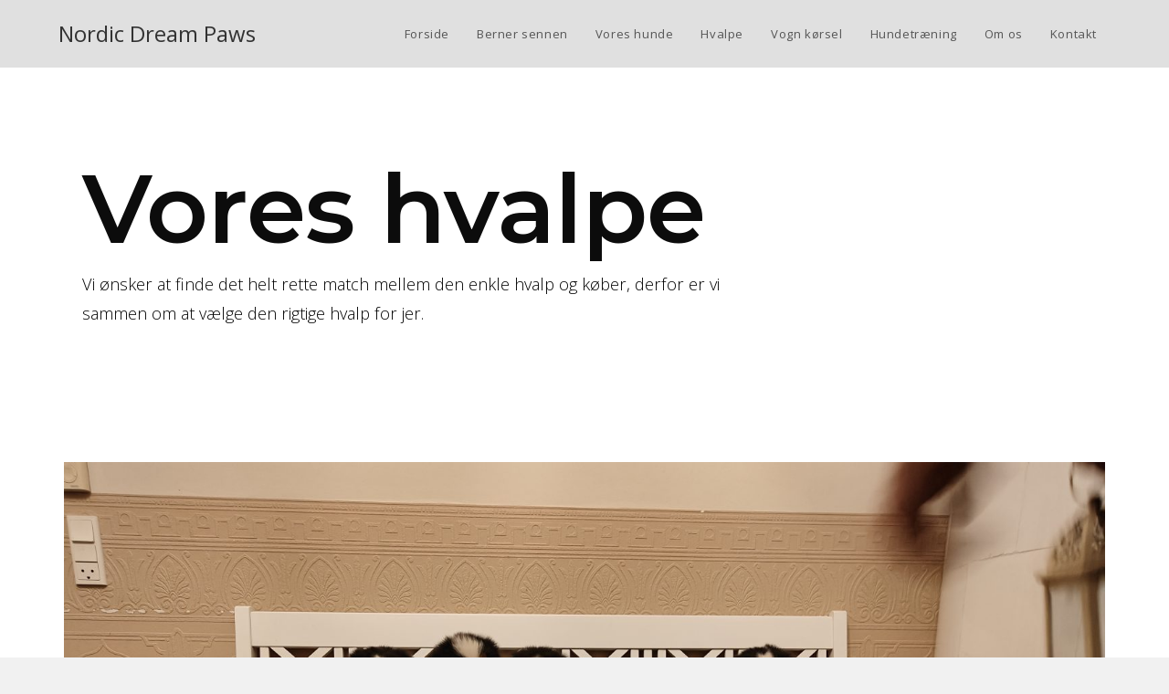

--- FILE ---
content_type: text/html; charset=UTF-8
request_url: https://www.nordicdreampaws.dk/vores-hvalpe/
body_size: 18350
content:
<!DOCTYPE html>
<html class="html" lang="da-DK" prefix="og: https://ogp.me/ns#">
<head>
	<meta charset="UTF-8">
	<link rel="profile" href="https://gmpg.org/xfn/11">

	<meta name="viewport" content="width=device-width, initial-scale=1">
<!-- Søgemaskine-optimering af Rank Math - https://rankmath.com/ -->
<title>Hvalpe - Nordic Dream Paws</title>
<meta name="description" content="Vi ønsker at finde det helt rette match mellem den enkle hvalp og køber, derfor er vi sammen om at vælge den rigtige hvalp for jer. "/>
<meta name="robots" content="follow, index, max-snippet:-1, max-video-preview:-1, max-image-preview:large"/>
<link rel="canonical" href="https://www.nordicdreampaws.dk/vores-hvalpe/" />
<meta property="og:locale" content="da_DK" />
<meta property="og:type" content="article" />
<meta property="og:title" content="Hvalpe - Nordic Dream Paws" />
<meta property="og:description" content="Vi ønsker at finde det helt rette match mellem den enkle hvalp og køber, derfor er vi sammen om at vælge den rigtige hvalp for jer. " />
<meta property="og:url" content="https://www.nordicdreampaws.dk/vores-hvalpe/" />
<meta property="og:site_name" content="nordicdreampaws.dk" />
<meta property="og:updated_time" content="2024-01-29T16:19:05+01:00" />
<meta property="og:image" content="https://usercontent.one/wp/www.nordicdreampaws.dk/wp-content/uploads/2023/12/IMG20231215181916-1024x768.jpg" />
<meta property="og:image:secure_url" content="https://usercontent.one/wp/www.nordicdreampaws.dk/wp-content/uploads/2023/12/IMG20231215181916-1024x768.jpg" />
<meta property="og:image:width" content="1024" />
<meta property="og:image:height" content="768" />
<meta property="og:image:alt" content="Hvalpe" />
<meta property="og:image:type" content="image/jpeg" />
<meta name="twitter:card" content="summary_large_image" />
<meta name="twitter:title" content="Hvalpe - Nordic Dream Paws" />
<meta name="twitter:description" content="Vi ønsker at finde det helt rette match mellem den enkle hvalp og køber, derfor er vi sammen om at vælge den rigtige hvalp for jer. " />
<meta name="twitter:image" content="https://usercontent.one/wp/www.nordicdreampaws.dk/wp-content/uploads/2023/12/IMG20231215181916-1024x768.jpg" />
<meta name="twitter:label1" content="Tid for at læse" />
<meta name="twitter:data1" content="3 minutter" />
<!-- /Rank Math WordPress SEO plugin -->

<link rel="alternate" type="application/rss+xml" title="Nordic Dream Paws &raquo; Feed" href="https://www.nordicdreampaws.dk/feed/" />
<link rel="alternate" type="application/rss+xml" title="Nordic Dream Paws &raquo;-kommentar-feed" href="https://www.nordicdreampaws.dk/comments/feed/" />
<link rel="alternate" title="oEmbed (JSON)" type="application/json+oembed" href="https://www.nordicdreampaws.dk/wp-json/oembed/1.0/embed?url=https%3A%2F%2Fwww.nordicdreampaws.dk%2Fvores-hvalpe%2F" />
<link rel="alternate" title="oEmbed (XML)" type="text/xml+oembed" href="https://www.nordicdreampaws.dk/wp-json/oembed/1.0/embed?url=https%3A%2F%2Fwww.nordicdreampaws.dk%2Fvores-hvalpe%2F&#038;format=xml" />
<style id='wp-img-auto-sizes-contain-inline-css'>
img:is([sizes=auto i],[sizes^="auto," i]){contain-intrinsic-size:3000px 1500px}
/*# sourceURL=wp-img-auto-sizes-contain-inline-css */
</style>
<style id='wp-emoji-styles-inline-css'>

	img.wp-smiley, img.emoji {
		display: inline !important;
		border: none !important;
		box-shadow: none !important;
		height: 1em !important;
		width: 1em !important;
		margin: 0 0.07em !important;
		vertical-align: -0.1em !important;
		background: none !important;
		padding: 0 !important;
	}
/*# sourceURL=wp-emoji-styles-inline-css */
</style>
<style id='classic-theme-styles-inline-css'>
/*! This file is auto-generated */
.wp-block-button__link{color:#fff;background-color:#32373c;border-radius:9999px;box-shadow:none;text-decoration:none;padding:calc(.667em + 2px) calc(1.333em + 2px);font-size:1.125em}.wp-block-file__button{background:#32373c;color:#fff;text-decoration:none}
/*# sourceURL=/wp-includes/css/classic-themes.min.css */
</style>
<link rel='stylesheet' id='font-awesome-css' href='https://usercontent.one/wp/www.nordicdreampaws.dk/wp-content/themes/oceanwp/assets/fonts/fontawesome/css/all.min.css?ver=5.15.1' media='all' />
<link rel='stylesheet' id='simple-line-icons-css' href='https://usercontent.one/wp/www.nordicdreampaws.dk/wp-content/themes/oceanwp/assets/css/third/simple-line-icons.min.css?ver=2.4.0' media='all' />
<link rel='stylesheet' id='oceanwp-style-css' href='https://usercontent.one/wp/www.nordicdreampaws.dk/wp-content/themes/oceanwp/assets/css/style.min.css?ver=3.5.1' media='all' />
<link rel='stylesheet' id='elementor-frontend-css' href='https://usercontent.one/wp/www.nordicdreampaws.dk/wp-content/plugins/elementor/assets/css/frontend-lite.min.css?ver=3.18.2' media='all' />
<link rel='stylesheet' id='swiper-css' href='https://usercontent.one/wp/www.nordicdreampaws.dk/wp-content/plugins/elementor/assets/lib/swiper/v8/css/swiper.min.css?ver=8.4.5' media='all' />
<link rel='stylesheet' id='elementor-post-119-css' href='https://usercontent.one/wp/www.nordicdreampaws.dk/wp-content/uploads/elementor/css/post-119.css?ver=1702287084' media='all' />
<link rel='stylesheet' id='elementor-post-228-css' href='https://usercontent.one/wp/www.nordicdreampaws.dk/wp-content/uploads/elementor/css/post-228.css?ver=1706541562' media='all' />
<link rel='stylesheet' id='oe-widgets-style-css' href='https://usercontent.one/wp/www.nordicdreampaws.dk/wp-content/plugins/ocean-extra/assets/css/widgets.css?ver=6.9' media='all' />
<link rel='stylesheet' id='google-fonts-1-css' href='https://fonts.googleapis.com/css?family=Roboto%3A100%2C100italic%2C200%2C200italic%2C300%2C300italic%2C400%2C400italic%2C500%2C500italic%2C600%2C600italic%2C700%2C700italic%2C800%2C800italic%2C900%2C900italic%7CRoboto+Slab%3A100%2C100italic%2C200%2C200italic%2C300%2C300italic%2C400%2C400italic%2C500%2C500italic%2C600%2C600italic%2C700%2C700italic%2C800%2C800italic%2C900%2C900italic%7CMontserrat%3A100%2C100italic%2C200%2C200italic%2C300%2C300italic%2C400%2C400italic%2C500%2C500italic%2C600%2C600italic%2C700%2C700italic%2C800%2C800italic%2C900%2C900italic%7COpen+Sans%3A100%2C100italic%2C200%2C200italic%2C300%2C300italic%2C400%2C400italic%2C500%2C500italic%2C600%2C600italic%2C700%2C700italic%2C800%2C800italic%2C900%2C900italic&#038;display=swap&#038;ver=6.9' media='all' />
<link rel="preconnect" href="https://fonts.gstatic.com/" crossorigin><script src="https://www.nordicdreampaws.dk/wp-includes/js/jquery/jquery.min.js?ver=3.7.1" id="jquery-core-js"></script>
<script src="https://www.nordicdreampaws.dk/wp-includes/js/jquery/jquery-migrate.min.js?ver=3.4.1" id="jquery-migrate-js"></script>
<link rel="https://api.w.org/" href="https://www.nordicdreampaws.dk/wp-json/" /><link rel="alternate" title="JSON" type="application/json" href="https://www.nordicdreampaws.dk/wp-json/wp/v2/pages/228" /><link rel="EditURI" type="application/rsd+xml" title="RSD" href="https://www.nordicdreampaws.dk/xmlrpc.php?rsd" />
<meta name="generator" content="WordPress 6.9" />
<link rel='shortlink' href='https://www.nordicdreampaws.dk/?p=228' />
<style>[class*=" icon-oc-"],[class^=icon-oc-]{speak:none;font-style:normal;font-weight:400;font-variant:normal;text-transform:none;line-height:1;-webkit-font-smoothing:antialiased;-moz-osx-font-smoothing:grayscale}.icon-oc-one-com-white-32px-fill:before{content:"901"}.icon-oc-one-com:before{content:"900"}#one-com-icon,.toplevel_page_onecom-wp .wp-menu-image{speak:none;display:flex;align-items:center;justify-content:center;text-transform:none;line-height:1;-webkit-font-smoothing:antialiased;-moz-osx-font-smoothing:grayscale}.onecom-wp-admin-bar-item>a,.toplevel_page_onecom-wp>.wp-menu-name{font-size:16px;font-weight:400;line-height:1}.toplevel_page_onecom-wp>.wp-menu-name img{width:69px;height:9px;}.wp-submenu-wrap.wp-submenu>.wp-submenu-head>img{width:88px;height:auto}.onecom-wp-admin-bar-item>a img{height:7px!important}.onecom-wp-admin-bar-item>a img,.toplevel_page_onecom-wp>.wp-menu-name img{opacity:.8}.onecom-wp-admin-bar-item.hover>a img,.toplevel_page_onecom-wp.wp-has-current-submenu>.wp-menu-name img,li.opensub>a.toplevel_page_onecom-wp>.wp-menu-name img{opacity:1}#one-com-icon:before,.onecom-wp-admin-bar-item>a:before,.toplevel_page_onecom-wp>.wp-menu-image:before{content:'';position:static!important;background-color:rgba(240,245,250,.4);border-radius:102px;width:18px;height:18px;padding:0!important}.onecom-wp-admin-bar-item>a:before{width:14px;height:14px}.onecom-wp-admin-bar-item.hover>a:before,.toplevel_page_onecom-wp.opensub>a>.wp-menu-image:before,.toplevel_page_onecom-wp.wp-has-current-submenu>.wp-menu-image:before{background-color:#76b82a}.onecom-wp-admin-bar-item>a{display:inline-flex!important;align-items:center;justify-content:center}#one-com-logo-wrapper{font-size:4em}#one-com-icon{vertical-align:middle}.imagify-welcome{display:none !important;}</style><meta name="generator" content="Elementor 3.18.2; features: e_dom_optimization, e_optimized_assets_loading, e_optimized_css_loading, e_font_icon_svg, additional_custom_breakpoints, block_editor_assets_optimize, e_image_loading_optimization; settings: css_print_method-external, google_font-enabled, font_display-swap">
		<style id="wp-custom-css">
			/** Start Template Kit CSS:Creative Agency (css/customizer.css) **//** * Dividers */.title-divider{position:absolute;right:100%;width:100px;top:0;margin-right:15px;margin-top:.7rem}/** * Portfolio grids */.portfolio-grid .widget-image-caption{position:absolute;top:10%;left:10%;color:black !important;font-weight:bold;font-size:1.6em;opacity:0;transform:translate3d(-100px,0,0);transition:all .3s ease-in-out;background:white;padding:6px 14px}.portfolio-grid img{transition:transform .3s ease-in-out;transform:scale(1)}.portfolio-grid .elementor-image{overflow:hidden}.portfolio-grid .elementor-widget-image{margin-bottom:0}.portfolio-grid .elementor-widget-image:hover img{transform:scale(1.2)}.portfolio-grid .elementor-widget-image:hover .widget-image-caption{transform:translate3d(0px,0,0);opacity:1}/** * Posts list */.posts-list ul{list-style:none;padding-left:0;font-size:1.4rem;font-family:Helvetica,Arial,sans-serif;margin-top:0}.posts-list li{border-bottom:1px solid #dedede;margin:0;display:flex;align-items:center}.posts-list h5{display:none}.posts-list a{color:black;padding:17px 0;display:inline-block;transition:all .3s ease-in-out}.posts-list .post-date{margin-left:auto;font-size:.9rem;opacity:.3}/** * Team members */.team-members a.elementor-icon.elementor-social-icon{background:transparent;/* opacity:0;*/}.team-members .elementor-widget-image:hover + .elementor-widget-social-icons .elementor-social-icon{opacity:1}.team-members a.elementor-icon.elementor-social-icon i{color:black}.team-members figcaption.widget-image-caption.wp-caption-text{color:black;position:absolute;bottom:0;background:white;padding:13px;width:230px}/** * Social Bar */.social-bar a.elementor-icon.elementor-social-icon{margin:0 !important;border-radius:0;padding:.8rem 1rem !important}.social-bar a.elementor-icon.elementor-social-icon:first-child{border-top-left-radius:8px;border-bottom-left-radius:8px}.social-bar a.elementor-icon.elementor-social-icon:last-child{border-top-right-radius:8px;border-bottom-right-radius:8px}/** * Icon boxes */.ewp-icon-box.elementor-widget-icon-box .elementor-icon-box-content .elementor-icon-box-title{margin-top:0}.ewp-icon-box.elementor-widget-icon-box .elementor-icon{transform:translate3d(0px,0,0)}.ewp-icon-box.elementor-widget-icon-box:hover .elementor-icon{transform:translate3d(-20px,0,0)}/** End Template Kit CSS:Creative Agency (css/customizer.css) **//** Start Block Kit CSS:144-3-3a7d335f39a8579c20cdf02f8d462582 **/.envato-block__preview{overflow:visible}/* Envato Kit 141 Custom Styles - Applied to the element under Advanced */.elementor-headline-animation-type-drop-in .elementor-headline-dynamic-wrapper{text-align:center}.envato-kit-141-top-0 h1,.envato-kit-141-top-0 h2,.envato-kit-141-top-0 h3,.envato-kit-141-top-0 h4,.envato-kit-141-top-0 h5,.envato-kit-141-top-0 h6,.envato-kit-141-top-0 p{margin-top:0}.envato-kit-141-newsletter-inline .elementor-field-textual.elementor-size-md{padding-left:1.5rem;padding-right:1.5rem}.envato-kit-141-bottom-0 p{margin-bottom:0}.envato-kit-141-bottom-8 .elementor-price-list .elementor-price-list-item .elementor-price-list-header{margin-bottom:.5rem}.envato-kit-141.elementor-widget-testimonial-carousel.elementor-pagination-type-bullets .swiper-container{padding-bottom:52px}.envato-kit-141-display-inline{display:inline-block}.envato-kit-141 .elementor-slick-slider ul.slick-dots{bottom:-40px}/** End Block Kit CSS:144-3-3a7d335f39a8579c20cdf02f8d462582 **/		</style>
		<!-- OceanWP CSS -->
<style type="text/css">
/* General CSS */@media only screen and (min-width:960px){.content-area,.content-left-sidebar .content-area{width:70%}}/* Header CSS */#site-header,.has-transparent-header .is-sticky #site-header,.has-vh-transparent .is-sticky #site-header.vertical-header,#searchform-header-replace{background-color:#e0e0e0}#site-header{border-color:#ffffff}#site-header.has-header-media .overlay-header-media{background-color:rgba(0,0,0,0.5)}.effect-one #site-navigation-wrap .dropdown-menu >li >a.menu-link >span:after,.effect-three #site-navigation-wrap .dropdown-menu >li >a.menu-link >span:after,.effect-five #site-navigation-wrap .dropdown-menu >li >a.menu-link >span:before,.effect-five #site-navigation-wrap .dropdown-menu >li >a.menu-link >span:after,.effect-nine #site-navigation-wrap .dropdown-menu >li >a.menu-link >span:before,.effect-nine #site-navigation-wrap .dropdown-menu >li >a.menu-link >span:after{background-color:#0d71a3}.effect-four #site-navigation-wrap .dropdown-menu >li >a.menu-link >span:before,.effect-four #site-navigation-wrap .dropdown-menu >li >a.menu-link >span:after,.effect-seven #site-navigation-wrap .dropdown-menu >li >a.menu-link:hover >span:after,.effect-seven #site-navigation-wrap .dropdown-menu >li.sfHover >a.menu-link >span:after{color:#0d71a3}.effect-seven #site-navigation-wrap .dropdown-menu >li >a.menu-link:hover >span:after,.effect-seven #site-navigation-wrap .dropdown-menu >li.sfHover >a.menu-link >span:after{text-shadow:10px 0 #0d71a3,-10px 0 #0d71a3}.dropdown-menu .sub-menu{min-width:500px}#mobile-dropdown{max-height:372px}/* Sidebar CSS */.widget-area{background-color:#67116d}
</style><style id='global-styles-inline-css'>
:root{--wp--preset--aspect-ratio--square: 1;--wp--preset--aspect-ratio--4-3: 4/3;--wp--preset--aspect-ratio--3-4: 3/4;--wp--preset--aspect-ratio--3-2: 3/2;--wp--preset--aspect-ratio--2-3: 2/3;--wp--preset--aspect-ratio--16-9: 16/9;--wp--preset--aspect-ratio--9-16: 9/16;--wp--preset--color--black: #000000;--wp--preset--color--cyan-bluish-gray: #abb8c3;--wp--preset--color--white: #ffffff;--wp--preset--color--pale-pink: #f78da7;--wp--preset--color--vivid-red: #cf2e2e;--wp--preset--color--luminous-vivid-orange: #ff6900;--wp--preset--color--luminous-vivid-amber: #fcb900;--wp--preset--color--light-green-cyan: #7bdcb5;--wp--preset--color--vivid-green-cyan: #00d084;--wp--preset--color--pale-cyan-blue: #8ed1fc;--wp--preset--color--vivid-cyan-blue: #0693e3;--wp--preset--color--vivid-purple: #9b51e0;--wp--preset--gradient--vivid-cyan-blue-to-vivid-purple: linear-gradient(135deg,rgb(6,147,227) 0%,rgb(155,81,224) 100%);--wp--preset--gradient--light-green-cyan-to-vivid-green-cyan: linear-gradient(135deg,rgb(122,220,180) 0%,rgb(0,208,130) 100%);--wp--preset--gradient--luminous-vivid-amber-to-luminous-vivid-orange: linear-gradient(135deg,rgb(252,185,0) 0%,rgb(255,105,0) 100%);--wp--preset--gradient--luminous-vivid-orange-to-vivid-red: linear-gradient(135deg,rgb(255,105,0) 0%,rgb(207,46,46) 100%);--wp--preset--gradient--very-light-gray-to-cyan-bluish-gray: linear-gradient(135deg,rgb(238,238,238) 0%,rgb(169,184,195) 100%);--wp--preset--gradient--cool-to-warm-spectrum: linear-gradient(135deg,rgb(74,234,220) 0%,rgb(151,120,209) 20%,rgb(207,42,186) 40%,rgb(238,44,130) 60%,rgb(251,105,98) 80%,rgb(254,248,76) 100%);--wp--preset--gradient--blush-light-purple: linear-gradient(135deg,rgb(255,206,236) 0%,rgb(152,150,240) 100%);--wp--preset--gradient--blush-bordeaux: linear-gradient(135deg,rgb(254,205,165) 0%,rgb(254,45,45) 50%,rgb(107,0,62) 100%);--wp--preset--gradient--luminous-dusk: linear-gradient(135deg,rgb(255,203,112) 0%,rgb(199,81,192) 50%,rgb(65,88,208) 100%);--wp--preset--gradient--pale-ocean: linear-gradient(135deg,rgb(255,245,203) 0%,rgb(182,227,212) 50%,rgb(51,167,181) 100%);--wp--preset--gradient--electric-grass: linear-gradient(135deg,rgb(202,248,128) 0%,rgb(113,206,126) 100%);--wp--preset--gradient--midnight: linear-gradient(135deg,rgb(2,3,129) 0%,rgb(40,116,252) 100%);--wp--preset--font-size--small: 13px;--wp--preset--font-size--medium: 20px;--wp--preset--font-size--large: 36px;--wp--preset--font-size--x-large: 42px;--wp--preset--spacing--20: 0.44rem;--wp--preset--spacing--30: 0.67rem;--wp--preset--spacing--40: 1rem;--wp--preset--spacing--50: 1.5rem;--wp--preset--spacing--60: 2.25rem;--wp--preset--spacing--70: 3.38rem;--wp--preset--spacing--80: 5.06rem;--wp--preset--shadow--natural: 6px 6px 9px rgba(0, 0, 0, 0.2);--wp--preset--shadow--deep: 12px 12px 50px rgba(0, 0, 0, 0.4);--wp--preset--shadow--sharp: 6px 6px 0px rgba(0, 0, 0, 0.2);--wp--preset--shadow--outlined: 6px 6px 0px -3px rgb(255, 255, 255), 6px 6px rgb(0, 0, 0);--wp--preset--shadow--crisp: 6px 6px 0px rgb(0, 0, 0);}:where(.is-layout-flex){gap: 0.5em;}:where(.is-layout-grid){gap: 0.5em;}body .is-layout-flex{display: flex;}.is-layout-flex{flex-wrap: wrap;align-items: center;}.is-layout-flex > :is(*, div){margin: 0;}body .is-layout-grid{display: grid;}.is-layout-grid > :is(*, div){margin: 0;}:where(.wp-block-columns.is-layout-flex){gap: 2em;}:where(.wp-block-columns.is-layout-grid){gap: 2em;}:where(.wp-block-post-template.is-layout-flex){gap: 1.25em;}:where(.wp-block-post-template.is-layout-grid){gap: 1.25em;}.has-black-color{color: var(--wp--preset--color--black) !important;}.has-cyan-bluish-gray-color{color: var(--wp--preset--color--cyan-bluish-gray) !important;}.has-white-color{color: var(--wp--preset--color--white) !important;}.has-pale-pink-color{color: var(--wp--preset--color--pale-pink) !important;}.has-vivid-red-color{color: var(--wp--preset--color--vivid-red) !important;}.has-luminous-vivid-orange-color{color: var(--wp--preset--color--luminous-vivid-orange) !important;}.has-luminous-vivid-amber-color{color: var(--wp--preset--color--luminous-vivid-amber) !important;}.has-light-green-cyan-color{color: var(--wp--preset--color--light-green-cyan) !important;}.has-vivid-green-cyan-color{color: var(--wp--preset--color--vivid-green-cyan) !important;}.has-pale-cyan-blue-color{color: var(--wp--preset--color--pale-cyan-blue) !important;}.has-vivid-cyan-blue-color{color: var(--wp--preset--color--vivid-cyan-blue) !important;}.has-vivid-purple-color{color: var(--wp--preset--color--vivid-purple) !important;}.has-black-background-color{background-color: var(--wp--preset--color--black) !important;}.has-cyan-bluish-gray-background-color{background-color: var(--wp--preset--color--cyan-bluish-gray) !important;}.has-white-background-color{background-color: var(--wp--preset--color--white) !important;}.has-pale-pink-background-color{background-color: var(--wp--preset--color--pale-pink) !important;}.has-vivid-red-background-color{background-color: var(--wp--preset--color--vivid-red) !important;}.has-luminous-vivid-orange-background-color{background-color: var(--wp--preset--color--luminous-vivid-orange) !important;}.has-luminous-vivid-amber-background-color{background-color: var(--wp--preset--color--luminous-vivid-amber) !important;}.has-light-green-cyan-background-color{background-color: var(--wp--preset--color--light-green-cyan) !important;}.has-vivid-green-cyan-background-color{background-color: var(--wp--preset--color--vivid-green-cyan) !important;}.has-pale-cyan-blue-background-color{background-color: var(--wp--preset--color--pale-cyan-blue) !important;}.has-vivid-cyan-blue-background-color{background-color: var(--wp--preset--color--vivid-cyan-blue) !important;}.has-vivid-purple-background-color{background-color: var(--wp--preset--color--vivid-purple) !important;}.has-black-border-color{border-color: var(--wp--preset--color--black) !important;}.has-cyan-bluish-gray-border-color{border-color: var(--wp--preset--color--cyan-bluish-gray) !important;}.has-white-border-color{border-color: var(--wp--preset--color--white) !important;}.has-pale-pink-border-color{border-color: var(--wp--preset--color--pale-pink) !important;}.has-vivid-red-border-color{border-color: var(--wp--preset--color--vivid-red) !important;}.has-luminous-vivid-orange-border-color{border-color: var(--wp--preset--color--luminous-vivid-orange) !important;}.has-luminous-vivid-amber-border-color{border-color: var(--wp--preset--color--luminous-vivid-amber) !important;}.has-light-green-cyan-border-color{border-color: var(--wp--preset--color--light-green-cyan) !important;}.has-vivid-green-cyan-border-color{border-color: var(--wp--preset--color--vivid-green-cyan) !important;}.has-pale-cyan-blue-border-color{border-color: var(--wp--preset--color--pale-cyan-blue) !important;}.has-vivid-cyan-blue-border-color{border-color: var(--wp--preset--color--vivid-cyan-blue) !important;}.has-vivid-purple-border-color{border-color: var(--wp--preset--color--vivid-purple) !important;}.has-vivid-cyan-blue-to-vivid-purple-gradient-background{background: var(--wp--preset--gradient--vivid-cyan-blue-to-vivid-purple) !important;}.has-light-green-cyan-to-vivid-green-cyan-gradient-background{background: var(--wp--preset--gradient--light-green-cyan-to-vivid-green-cyan) !important;}.has-luminous-vivid-amber-to-luminous-vivid-orange-gradient-background{background: var(--wp--preset--gradient--luminous-vivid-amber-to-luminous-vivid-orange) !important;}.has-luminous-vivid-orange-to-vivid-red-gradient-background{background: var(--wp--preset--gradient--luminous-vivid-orange-to-vivid-red) !important;}.has-very-light-gray-to-cyan-bluish-gray-gradient-background{background: var(--wp--preset--gradient--very-light-gray-to-cyan-bluish-gray) !important;}.has-cool-to-warm-spectrum-gradient-background{background: var(--wp--preset--gradient--cool-to-warm-spectrum) !important;}.has-blush-light-purple-gradient-background{background: var(--wp--preset--gradient--blush-light-purple) !important;}.has-blush-bordeaux-gradient-background{background: var(--wp--preset--gradient--blush-bordeaux) !important;}.has-luminous-dusk-gradient-background{background: var(--wp--preset--gradient--luminous-dusk) !important;}.has-pale-ocean-gradient-background{background: var(--wp--preset--gradient--pale-ocean) !important;}.has-electric-grass-gradient-background{background: var(--wp--preset--gradient--electric-grass) !important;}.has-midnight-gradient-background{background: var(--wp--preset--gradient--midnight) !important;}.has-small-font-size{font-size: var(--wp--preset--font-size--small) !important;}.has-medium-font-size{font-size: var(--wp--preset--font-size--medium) !important;}.has-large-font-size{font-size: var(--wp--preset--font-size--large) !important;}.has-x-large-font-size{font-size: var(--wp--preset--font-size--x-large) !important;}
/*# sourceURL=global-styles-inline-css */
</style>
<link rel='stylesheet' id='e-animations-css' href='https://usercontent.one/wp/www.nordicdreampaws.dk/wp-content/plugins/elementor/assets/lib/animations/animations.min.css?ver=3.18.2' media='all' />
</head>

<body class="wp-singular page-template-default page page-id-228 wp-embed-responsive wp-theme-oceanwp oceanwp-theme dropdown-mobile separate-layout no-header-border default-breakpoint content-full-screen page-header-disabled has-breadcrumbs pagination-center elementor-default elementor-kit-119 elementor-page elementor-page-228" itemscope="itemscope" itemtype="https://schema.org/WebPage">

	
	
	<div id="outer-wrap" class="site clr">

		<a class="skip-link screen-reader-text" href="#main">Skip to content</a>

		
		<div id="wrap" class="clr">

			
			
<header id="site-header" class="minimal-header has-social clr" data-height="74" itemscope="itemscope" itemtype="https://schema.org/WPHeader" role="banner">

	
					
			<div id="site-header-inner" class="clr container">

				
				

<div id="site-logo" class="clr" itemscope itemtype="https://schema.org/Brand" >

	
	<div id="site-logo-inner" class="clr">

						<a href="https://www.nordicdreampaws.dk/" rel="home" class="site-title site-logo-text" >Nordic Dream Paws</a>
				
	</div><!-- #site-logo-inner -->

	
	
</div><!-- #site-logo -->

			<div id="site-navigation-wrap" class="no-top-border clr">
			
			
			
			<nav id="site-navigation" class="navigation main-navigation clr" itemscope="itemscope" itemtype="https://schema.org/SiteNavigationElement" role="navigation" >

				<ul id="menu-menu" class="main-menu dropdown-menu sf-menu"><li id="menu-item-291" class="menu-item menu-item-type-post_type menu-item-object-page menu-item-home menu-item-291"><a href="https://www.nordicdreampaws.dk/" class="menu-link"><span class="text-wrap">Forside</span></a></li><li id="menu-item-150" class="menu-item menu-item-type-post_type menu-item-object-page menu-item-150"><a href="https://www.nordicdreampaws.dk/forside/" class="menu-link"><span class="text-wrap">Berner sennen</span></a></li><li id="menu-item-133" class="menu-item menu-item-type-post_type menu-item-object-page menu-item-133"><a href="https://www.nordicdreampaws.dk/hvalpe/" class="menu-link"><span class="text-wrap">Vores hunde</span></a></li><li id="menu-item-229" class="menu-item menu-item-type-post_type menu-item-object-page current-menu-item page_item page-item-228 current_page_item menu-item-229"><a href="https://www.nordicdreampaws.dk/vores-hvalpe/" class="menu-link"><span class="text-wrap">Hvalpe</span></a></li><li id="menu-item-416" class="menu-item menu-item-type-post_type menu-item-object-page menu-item-416"><a href="https://www.nordicdreampaws.dk/vogn-koersel/" class="menu-link"><span class="text-wrap">Vogn kørsel</span></a></li><li id="menu-item-412" class="menu-item menu-item-type-post_type menu-item-object-page menu-item-412"><a href="https://www.nordicdreampaws.dk/hundetraening/" class="menu-link"><span class="text-wrap">Hundetræning</span></a></li><li id="menu-item-214" class="menu-item menu-item-type-post_type menu-item-object-page menu-item-214"><a href="https://www.nordicdreampaws.dk/om-os/" class="menu-link"><span class="text-wrap">Om os</span></a></li><li id="menu-item-141" class="menu-item menu-item-type-post_type menu-item-object-page menu-item-141"><a href="https://www.nordicdreampaws.dk/kontakt/" class="menu-link"><span class="text-wrap">Kontakt</span></a></li></ul>
			</nav><!-- #site-navigation -->

			
			
					</div><!-- #site-navigation-wrap -->
			
		
	
				
	
	<div class="oceanwp-mobile-menu-icon clr mobile-right">

		
		
		
		<a href="https://www.nordicdreampaws.dk/#mobile-menu-toggle" class="mobile-menu"  aria-label="Mobilmenu">
							<i class="fa fa-bars" aria-hidden="true"></i>
						</a>

		
		
		
	</div><!-- #oceanwp-mobile-menu-navbar -->

	

			</div><!-- #site-header-inner -->

			
<div id="mobile-dropdown" class="clr" >

	<nav class="clr has-social" itemscope="itemscope" itemtype="https://schema.org/SiteNavigationElement">

		
	<div id="mobile-nav" class="navigation clr">

		<ul id="menu-menu-1" class="menu"><li class="menu-item menu-item-type-post_type menu-item-object-page menu-item-home menu-item-291"><a href="https://www.nordicdreampaws.dk/">Forside</a></li>
<li class="menu-item menu-item-type-post_type menu-item-object-page menu-item-150"><a href="https://www.nordicdreampaws.dk/forside/">Berner sennen</a></li>
<li class="menu-item menu-item-type-post_type menu-item-object-page menu-item-133"><a href="https://www.nordicdreampaws.dk/hvalpe/">Vores hunde</a></li>
<li class="menu-item menu-item-type-post_type menu-item-object-page current-menu-item page_item page-item-228 current_page_item menu-item-229"><a href="https://www.nordicdreampaws.dk/vores-hvalpe/" aria-current="page">Hvalpe</a></li>
<li class="menu-item menu-item-type-post_type menu-item-object-page menu-item-416"><a href="https://www.nordicdreampaws.dk/vogn-koersel/">Vogn kørsel</a></li>
<li class="menu-item menu-item-type-post_type menu-item-object-page menu-item-412"><a href="https://www.nordicdreampaws.dk/hundetraening/">Hundetræning</a></li>
<li class="menu-item menu-item-type-post_type menu-item-object-page menu-item-214"><a href="https://www.nordicdreampaws.dk/om-os/">Om os</a></li>
<li class="menu-item menu-item-type-post_type menu-item-object-page menu-item-141"><a href="https://www.nordicdreampaws.dk/kontakt/">Kontakt</a></li>
</ul>
	</div>


	</nav>

</div>

			
			
		
		
</header><!-- #site-header -->


			
			<main id="main" class="site-main clr"  role="main">

				
	
	<div id="content-wrap" class="container clr">

		
		<div id="primary" class="content-area clr">

			
			<div id="content" class="site-content clr">

				
				
<article class="single-page-article clr">

	
<div class="entry clr" itemprop="text">

	
			<div data-elementor-type="wp-page" data-elementor-id="228" class="elementor elementor-228">
									<header class="elementor-section elementor-top-section elementor-element elementor-element-58d338b3 elementor-section-boxed elementor-section-height-default elementor-section-height-default" data-id="58d338b3" data-element_type="section">
						<div class="elementor-container elementor-column-gap-wider">
					<div class="elementor-column elementor-col-100 elementor-top-column elementor-element elementor-element-34e4ad19" data-id="34e4ad19" data-element_type="column">
			<div class="elementor-widget-wrap elementor-element-populated">
								<div class="elementor-element elementor-element-236c6332 elementor-invisible elementor-widget elementor-widget-heading" data-id="236c6332" data-element_type="widget" data-settings="{&quot;_animation&quot;:&quot;fadeIn&quot;}" data-widget_type="heading.default">
				<div class="elementor-widget-container">
			<style>/*! elementor - v3.18.0 - 08-12-2023 */
.elementor-heading-title{padding:0;margin:0;line-height:1}.elementor-widget-heading .elementor-heading-title[class*=elementor-size-]>a{color:inherit;font-size:inherit;line-height:inherit}.elementor-widget-heading .elementor-heading-title.elementor-size-small{font-size:15px}.elementor-widget-heading .elementor-heading-title.elementor-size-medium{font-size:19px}.elementor-widget-heading .elementor-heading-title.elementor-size-large{font-size:29px}.elementor-widget-heading .elementor-heading-title.elementor-size-xl{font-size:39px}.elementor-widget-heading .elementor-heading-title.elementor-size-xxl{font-size:59px}</style><h1 class="elementor-heading-title elementor-size-default">Vores hvalpe</h1>		</div>
				</div>
				<div class="elementor-element elementor-element-58d63e0a elementor-widget__width-initial elementor-invisible elementor-widget elementor-widget-text-editor" data-id="58d63e0a" data-element_type="widget" data-settings="{&quot;_animation&quot;:&quot;fadeIn&quot;}" data-widget_type="text-editor.default">
				<div class="elementor-widget-container">
			<style>/*! elementor - v3.18.0 - 08-12-2023 */
.elementor-widget-text-editor.elementor-drop-cap-view-stacked .elementor-drop-cap{background-color:#69727d;color:#fff}.elementor-widget-text-editor.elementor-drop-cap-view-framed .elementor-drop-cap{color:#69727d;border:3px solid;background-color:transparent}.elementor-widget-text-editor:not(.elementor-drop-cap-view-default) .elementor-drop-cap{margin-top:8px}.elementor-widget-text-editor:not(.elementor-drop-cap-view-default) .elementor-drop-cap-letter{width:1em;height:1em}.elementor-widget-text-editor .elementor-drop-cap{float:left;text-align:center;line-height:1;font-size:50px}.elementor-widget-text-editor .elementor-drop-cap-letter{display:inline-block}</style>				<p>Vi ønsker at finde det helt rette match mellem den enkle hvalp og køber, derfor er vi sammen om at vælge den rigtige hvalp for jer. </p>						</div>
				</div>
					</div>
		</div>
							</div>
		</header>
		<div class="elementor-element elementor-element-e441c7b e-flex e-con-boxed e-con e-parent" data-id="e441c7b" data-element_type="container" data-settings="{&quot;content_width&quot;:&quot;boxed&quot;}" data-core-v316-plus="true">
					<div class="e-con-inner">
				<div class="elementor-element elementor-element-eeeb498 elementor-widget elementor-widget-image" data-id="eeeb498" data-element_type="widget" data-widget_type="image.default">
				<div class="elementor-widget-container">
			<style>/*! elementor - v3.18.0 - 08-12-2023 */
.elementor-widget-image{text-align:center}.elementor-widget-image a{display:inline-block}.elementor-widget-image a img[src$=".svg"]{width:48px}.elementor-widget-image img{vertical-align:middle;display:inline-block}</style>												<img fetchpriority="high" decoding="async" width="2560" height="1920" src="https://usercontent.one/wp/www.nordicdreampaws.dk/wp-content/uploads/2023/12/IMG20231215181916-scaled.jpg" class="attachment-full size-full wp-image-788" alt="" srcset="https://usercontent.one/wp/www.nordicdreampaws.dk/wp-content/uploads/2023/12/IMG20231215181916-scaled.jpg 2560w, https://usercontent.one/wp/www.nordicdreampaws.dk/wp-content/uploads/2023/12/IMG20231215181916-300x225.jpg 300w, https://usercontent.one/wp/www.nordicdreampaws.dk/wp-content/uploads/2023/12/IMG20231215181916-1024x768.jpg 1024w, https://usercontent.one/wp/www.nordicdreampaws.dk/wp-content/uploads/2023/12/IMG20231215181916-768x576.jpg 768w, https://usercontent.one/wp/www.nordicdreampaws.dk/wp-content/uploads/2023/12/IMG20231215181916-1536x1152.jpg 1536w, https://usercontent.one/wp/www.nordicdreampaws.dk/wp-content/uploads/2023/12/IMG20231215181916-2048x1536.jpg 2048w" sizes="(max-width: 2560px) 100vw, 2560px" />															</div>
				</div>
					</div>
				</div>
				<section class="elementor-section elementor-top-section elementor-element elementor-element-152a0cfa elementor-section-boxed elementor-section-height-default elementor-section-height-default" data-id="152a0cfa" data-element_type="section">
						<div class="elementor-container elementor-column-gap-default">
					<div class="elementor-column elementor-col-100 elementor-top-column elementor-element elementor-element-58134edb" data-id="58134edb" data-element_type="column">
			<div class="elementor-widget-wrap elementor-element-populated">
								<div class="elementor-element elementor-element-261a3aab elementor-invisible elementor-widget elementor-widget-heading" data-id="261a3aab" data-element_type="widget" data-settings="{&quot;_animation&quot;:&quot;fadeIn&quot;}" data-widget_type="heading.default">
				<div class="elementor-widget-container">
			<h2 class="elementor-heading-title elementor-size-default">Tryghed for os alle </h2>		</div>
				</div>
				<div class="elementor-element elementor-element-31977352 elementor-invisible elementor-widget elementor-widget-text-editor" data-id="31977352" data-element_type="widget" data-settings="{&quot;_animation&quot;:&quot;fadeIn&quot;}" data-widget_type="text-editor.default">
				<div class="elementor-widget-container">
							<p>Det er mindst lige så vigtigt at vi er trygge, når vi sender vores guldklumper ud af døren, som i er. Vi bliver også glade hvis i engang i mellem opdatere os, hvordan det går med jeres hvalp. </p>						</div>
				</div>
				<div class="elementor-element elementor-element-56804b9 elementor-invisible elementor-widget elementor-widget-button" data-id="56804b9" data-element_type="widget" data-settings="{&quot;_animation&quot;:&quot;fadeIn&quot;,&quot;_animation_delay&quot;:500}" data-widget_type="button.default">
				<div class="elementor-widget-container">
					<div class="elementor-button-wrapper">
			<a class="elementor-button elementor-button-link elementor-size-sm elementor-animation-shrink" href="http://berner-sennen.dk/wp-content/uploads/indbydelser/045-berner_sennenhund.pdf" target="_blank" rel="noopener">
						<span class="elementor-button-content-wrapper">
						<span class="elementor-button-text">Læs FCI racebeskrivelsen</span>
		</span>
					</a>
		</div>
				</div>
				</div>
				<div class="elementor-element elementor-element-420cd85c title-divider elementor-widget-divider--view-line elementor-widget elementor-widget-divider" data-id="420cd85c" data-element_type="widget" data-widget_type="divider.default">
				<div class="elementor-widget-container">
			<style>/*! elementor - v3.18.0 - 08-12-2023 */
.elementor-widget-divider{--divider-border-style:none;--divider-border-width:1px;--divider-color:#0c0d0e;--divider-icon-size:20px;--divider-element-spacing:10px;--divider-pattern-height:24px;--divider-pattern-size:20px;--divider-pattern-url:none;--divider-pattern-repeat:repeat-x}.elementor-widget-divider .elementor-divider{display:flex}.elementor-widget-divider .elementor-divider__text{font-size:15px;line-height:1;max-width:95%}.elementor-widget-divider .elementor-divider__element{margin:0 var(--divider-element-spacing);flex-shrink:0}.elementor-widget-divider .elementor-icon{font-size:var(--divider-icon-size)}.elementor-widget-divider .elementor-divider-separator{display:flex;margin:0;direction:ltr}.elementor-widget-divider--view-line_icon .elementor-divider-separator,.elementor-widget-divider--view-line_text .elementor-divider-separator{align-items:center}.elementor-widget-divider--view-line_icon .elementor-divider-separator:after,.elementor-widget-divider--view-line_icon .elementor-divider-separator:before,.elementor-widget-divider--view-line_text .elementor-divider-separator:after,.elementor-widget-divider--view-line_text .elementor-divider-separator:before{display:block;content:"";border-bottom:0;flex-grow:1;border-top:var(--divider-border-width) var(--divider-border-style) var(--divider-color)}.elementor-widget-divider--element-align-left .elementor-divider .elementor-divider-separator>.elementor-divider__svg:first-of-type{flex-grow:0;flex-shrink:100}.elementor-widget-divider--element-align-left .elementor-divider-separator:before{content:none}.elementor-widget-divider--element-align-left .elementor-divider__element{margin-left:0}.elementor-widget-divider--element-align-right .elementor-divider .elementor-divider-separator>.elementor-divider__svg:last-of-type{flex-grow:0;flex-shrink:100}.elementor-widget-divider--element-align-right .elementor-divider-separator:after{content:none}.elementor-widget-divider--element-align-right .elementor-divider__element{margin-right:0}.elementor-widget-divider:not(.elementor-widget-divider--view-line_text):not(.elementor-widget-divider--view-line_icon) .elementor-divider-separator{border-top:var(--divider-border-width) var(--divider-border-style) var(--divider-color)}.elementor-widget-divider--separator-type-pattern{--divider-border-style:none}.elementor-widget-divider--separator-type-pattern.elementor-widget-divider--view-line .elementor-divider-separator,.elementor-widget-divider--separator-type-pattern:not(.elementor-widget-divider--view-line) .elementor-divider-separator:after,.elementor-widget-divider--separator-type-pattern:not(.elementor-widget-divider--view-line) .elementor-divider-separator:before,.elementor-widget-divider--separator-type-pattern:not([class*=elementor-widget-divider--view]) .elementor-divider-separator{width:100%;min-height:var(--divider-pattern-height);-webkit-mask-size:var(--divider-pattern-size) 100%;mask-size:var(--divider-pattern-size) 100%;-webkit-mask-repeat:var(--divider-pattern-repeat);mask-repeat:var(--divider-pattern-repeat);background-color:var(--divider-color);-webkit-mask-image:var(--divider-pattern-url);mask-image:var(--divider-pattern-url)}.elementor-widget-divider--no-spacing{--divider-pattern-size:auto}.elementor-widget-divider--bg-round{--divider-pattern-repeat:round}.rtl .elementor-widget-divider .elementor-divider__text{direction:rtl}.e-con-inner>.elementor-widget-divider,.e-con>.elementor-widget-divider{width:var(--container-widget-width,100%);--flex-grow:var(--container-widget-flex-grow)}</style>		<div class="elementor-divider">
			<span class="elementor-divider-separator">
						</span>
		</div>
				</div>
				</div>
					</div>
		</div>
							</div>
		</section>
				<section class="elementor-section elementor-top-section elementor-element elementor-element-4bf2e488 elementor-section-boxed elementor-section-height-default elementor-section-height-default" data-id="4bf2e488" data-element_type="section">
						<div class="elementor-container elementor-column-gap-wider">
					<div class="elementor-column elementor-col-33 elementor-top-column elementor-element elementor-element-67816aa8" data-id="67816aa8" data-element_type="column">
			<div class="elementor-widget-wrap elementor-element-populated">
								<div class="elementor-element elementor-element-50141967 elementor-position-top elementor-widget elementor-widget-image-box" data-id="50141967" data-element_type="widget" data-widget_type="image-box.default">
				<div class="elementor-widget-container">
			<style>/*! elementor - v3.18.0 - 08-12-2023 */
.elementor-widget-image-box .elementor-image-box-content{width:100%}@media (min-width:768px){.elementor-widget-image-box.elementor-position-left .elementor-image-box-wrapper,.elementor-widget-image-box.elementor-position-right .elementor-image-box-wrapper{display:flex}.elementor-widget-image-box.elementor-position-right .elementor-image-box-wrapper{text-align:right;flex-direction:row-reverse}.elementor-widget-image-box.elementor-position-left .elementor-image-box-wrapper{text-align:left;flex-direction:row}.elementor-widget-image-box.elementor-position-top .elementor-image-box-img{margin:auto}.elementor-widget-image-box.elementor-vertical-align-top .elementor-image-box-wrapper{align-items:flex-start}.elementor-widget-image-box.elementor-vertical-align-middle .elementor-image-box-wrapper{align-items:center}.elementor-widget-image-box.elementor-vertical-align-bottom .elementor-image-box-wrapper{align-items:flex-end}}@media (max-width:767px){.elementor-widget-image-box .elementor-image-box-img{margin-left:auto!important;margin-right:auto!important;margin-bottom:15px}}.elementor-widget-image-box .elementor-image-box-img{display:inline-block}.elementor-widget-image-box .elementor-image-box-title a{color:inherit}.elementor-widget-image-box .elementor-image-box-wrapper{text-align:center}.elementor-widget-image-box .elementor-image-box-description{margin:0}</style><div class="elementor-image-box-wrapper"><figure class="elementor-image-box-img"><img decoding="async" width="100" height="100" src="https://usercontent.one/wp/www.nordicdreampaws.dk/wp-content/uploads/2023/12/icons8-approval-100.png" class="attachment-full size-full wp-image-396" alt="" srcset="https://usercontent.one/wp/www.nordicdreampaws.dk/wp-content/uploads/2023/12/icons8-approval-100.png 100w, https://usercontent.one/wp/www.nordicdreampaws.dk/wp-content/uploads/2023/12/elementor/thumbs/icons8-approval-100.png 300w" sizes="(max-width: 100px) 100vw, 100px" /></figure><div class="elementor-image-box-content"><h3 class="elementor-image-box-title">Transperant og åbent miljø</h3><p class="elementor-image-box-description">Vi viser og fortæller om vores hundens liv, hos os. Vi ønsker at give jer, som køber mest indsigt i vores univers - så i er trygge hele vejen igennem.</p></div></div>		</div>
				</div>
					</div>
		</div>
				<div class="elementor-column elementor-col-33 elementor-top-column elementor-element elementor-element-407333ce" data-id="407333ce" data-element_type="column">
			<div class="elementor-widget-wrap elementor-element-populated">
								<div class="elementor-element elementor-element-17635915 elementor-position-top elementor-widget elementor-widget-image-box" data-id="17635915" data-element_type="widget" data-widget_type="image-box.default">
				<div class="elementor-widget-container">
			<div class="elementor-image-box-wrapper"><figure class="elementor-image-box-img"><img decoding="async" width="100" height="100" src="https://usercontent.one/wp/www.nordicdreampaws.dk/wp-content/uploads/2023/12/icons8-approval-100.png" class="attachment-full size-full wp-image-396" alt="" srcset="https://usercontent.one/wp/www.nordicdreampaws.dk/wp-content/uploads/2023/12/icons8-approval-100.png 100w, https://usercontent.one/wp/www.nordicdreampaws.dk/wp-content/uploads/2023/12/elementor/thumbs/icons8-approval-100.png 300w" sizes="(max-width: 100px) 100vw, 100px" /></figure><div class="elementor-image-box-content"><h3 class="elementor-image-box-title">Vi tager hensyn til hvalpene</h3><p class="elementor-image-box-description">Når du kommer, kan det godt være hvalpene er trætte eller udkørte efter aktiviteter og leg. Specielt hvis besøget ikke har været planlagt i længere tid, derfor anbefaler vi at man booker tid til at se hvalpene, mindst et par dage før. </p></div></div>		</div>
				</div>
					</div>
		</div>
				<div class="elementor-column elementor-col-33 elementor-top-column elementor-element elementor-element-1e095832" data-id="1e095832" data-element_type="column">
			<div class="elementor-widget-wrap elementor-element-populated">
								<div class="elementor-element elementor-element-78849dce elementor-position-top elementor-widget elementor-widget-image-box" data-id="78849dce" data-element_type="widget" data-widget_type="image-box.default">
				<div class="elementor-widget-container">
			<div class="elementor-image-box-wrapper"><figure class="elementor-image-box-img"><img decoding="async" width="100" height="100" src="https://usercontent.one/wp/www.nordicdreampaws.dk/wp-content/uploads/2023/12/icons8-approval-100.png" class="attachment-full size-full wp-image-396" alt="" srcset="https://usercontent.one/wp/www.nordicdreampaws.dk/wp-content/uploads/2023/12/icons8-approval-100.png 100w, https://usercontent.one/wp/www.nordicdreampaws.dk/wp-content/uploads/2023/12/elementor/thumbs/icons8-approval-100.png 300w" sizes="(max-width: 100px) 100vw, 100px" /></figure><div class="elementor-image-box-content"><h3 class="elementor-image-box-title">DKK hunde</h3><p class="elementor-image-box-description">Alle vores hunde er medlem af DKK, som giver dig som køber en række fordele og tryghed. <br>Du ved hvilken hund du køber her hos os.</p></div></div>		</div>
				</div>
					</div>
		</div>
							</div>
		</section>
				<section class="elementor-section elementor-top-section elementor-element elementor-element-25fb36bd elementor-section-boxed elementor-section-height-default elementor-section-height-default" data-id="25fb36bd" data-element_type="section" data-settings="{&quot;background_background&quot;:&quot;classic&quot;}">
							<div class="elementor-background-overlay"></div>
							<div class="elementor-container elementor-column-gap-default">
					<div class="elementor-column elementor-col-100 elementor-top-column elementor-element elementor-element-62749b95" data-id="62749b95" data-element_type="column">
			<div class="elementor-widget-wrap elementor-element-populated">
								<div class="elementor-element elementor-element-622ba26a elementor-invisible elementor-widget elementor-widget-heading" data-id="622ba26a" data-element_type="widget" data-settings="{&quot;_animation&quot;:&quot;fadeIn&quot;}" data-widget_type="heading.default">
				<div class="elementor-widget-container">
			<h1 class="elementor-heading-title elementor-size-default">hvalpenes hverdag</h1>		</div>
				</div>
					</div>
		</div>
							</div>
		</section>
		<div class="elementor-element elementor-element-dcad579 e-flex e-con-boxed e-con e-parent" data-id="dcad579" data-element_type="container" data-settings="{&quot;content_width&quot;:&quot;boxed&quot;}" data-core-v316-plus="true">
					<div class="e-con-inner">
		<div class="elementor-element elementor-element-1098869 e-con-full e-flex e-con e-child" data-id="1098869" data-element_type="container" data-settings="{&quot;content_width&quot;:&quot;full&quot;}">
				<div class="elementor-element elementor-element-b1cecaf elementor-invisible elementor-widget elementor-widget-text-editor" data-id="b1cecaf" data-element_type="widget" data-settings="{&quot;_animation&quot;:&quot;fadeIn&quot;}" data-widget_type="text-editor.default">
				<div class="elementor-widget-container">
							<p>Hvalpenes daglige liv foregår i vores hjem sammen med deres mor. De har et specielt område i vores køkken-alrum, hvor de i rolige omgivelser kan spise og hygge sig med deres mor og søskende, alt imens vi er til stede hele tiden. De lærer fra de er helt små hvalpe alle lydene at kende, fra fjernsyn, madlavning, støvsugeren &#8211; det gør det meget lettere at komme ind i en ny familie.</p><p>Når hvalpene bliver ældre, udforsker de både huset og haven, hvor de leger og driller hinanden samt deres mor. Vores egne børn og børnebørn deltager i legen og aktiviteterne, hvilket skaber en livlig og stimulerende atmosfære. Hvalpene tager også del i bilture, hvor vi udforsker nye steder og besøger familie og venner.</p>						</div>
				</div>
				<div class="elementor-element elementor-element-627b416 elementor-invisible elementor-widget elementor-widget-button" data-id="627b416" data-element_type="widget" data-settings="{&quot;_animation&quot;:&quot;fadeIn&quot;,&quot;_animation_delay&quot;:500}" data-widget_type="button.default">
				<div class="elementor-widget-container">
					<div class="elementor-button-wrapper">
			<a class="elementor-button elementor-button-link elementor-size-sm elementor-animation-shrink" href="https://www.nordicdreampaws.dk/kontakt/">
						<span class="elementor-button-content-wrapper">
						<span class="elementor-button-text">Kontakt os </span>
		</span>
					</a>
		</div>
				</div>
				</div>
				</div>
		<div class="elementor-element elementor-element-e12ce99 e-con-full e-flex e-con e-child" data-id="e12ce99" data-element_type="container" data-settings="{&quot;content_width&quot;:&quot;full&quot;}">
				<div class="elementor-element elementor-element-86eee0b elementor-widget elementor-widget-image" data-id="86eee0b" data-element_type="widget" data-widget_type="image.default">
				<div class="elementor-widget-container">
															<img decoding="async" width="1024" height="977" src="https://usercontent.one/wp/www.nordicdreampaws.dk/wp-content/uploads/2023/12/IMG_20231213_212737-1024x977.jpg" class="attachment-large size-large wp-image-683" alt="" srcset="https://usercontent.one/wp/www.nordicdreampaws.dk/wp-content/uploads/2023/12/IMG_20231213_212737-1024x977.jpg 1024w, https://usercontent.one/wp/www.nordicdreampaws.dk/wp-content/uploads/2023/12/IMG_20231213_212737-300x286.jpg 300w, https://usercontent.one/wp/www.nordicdreampaws.dk/wp-content/uploads/2023/12/IMG_20231213_212737-768x733.jpg 768w, https://usercontent.one/wp/www.nordicdreampaws.dk/wp-content/uploads/2023/12/IMG_20231213_212737.jpg 1519w" sizes="(max-width: 1024px) 100vw, 1024px" />															</div>
				</div>
				</div>
					</div>
				</div>
				<section class="elementor-section elementor-top-section elementor-element elementor-element-188f38d3 elementor-section-boxed elementor-section-height-default elementor-section-height-default" data-id="188f38d3" data-element_type="section" data-settings="{&quot;background_background&quot;:&quot;classic&quot;}">
						<div class="elementor-container elementor-column-gap-wider">
					<div class="elementor-column elementor-col-100 elementor-top-column elementor-element elementor-element-1b565304" data-id="1b565304" data-element_type="column">
			<div class="elementor-widget-wrap elementor-element-populated">
								<div class="elementor-element elementor-element-a93720b elementor-invisible elementor-widget elementor-widget-heading" data-id="a93720b" data-element_type="widget" data-settings="{&quot;_animation&quot;:&quot;fadeIn&quot;}" data-widget_type="heading.default">
				<div class="elementor-widget-container">
			<h2 class="elementor-heading-title elementor-size-default">Hvad får du med i købet, hos os?</h2>		</div>
				</div>
				<section class="elementor-section elementor-inner-section elementor-element elementor-element-15f0f434 elementor-section-boxed elementor-section-height-default elementor-section-height-default" data-id="15f0f434" data-element_type="section">
						<div class="elementor-container elementor-column-gap-default">
					<div class="elementor-column elementor-col-33 elementor-inner-column elementor-element elementor-element-e8e8a51 elementor-invisible" data-id="e8e8a51" data-element_type="column" data-settings="{&quot;animation&quot;:&quot;fadeIn&quot;}">
			<div class="elementor-widget-wrap">
									</div>
		</div>
				<div class="elementor-column elementor-col-33 elementor-inner-column elementor-element elementor-element-79a40a7 elementor-invisible" data-id="79a40a7" data-element_type="column" data-settings="{&quot;animation&quot;:&quot;fadeIn&quot;,&quot;animation_delay&quot;:500}">
			<div class="elementor-widget-wrap elementor-element-populated">
								<div class="elementor-element elementor-element-11be6756 elementor-widget elementor-widget-text-editor" data-id="11be6756" data-element_type="widget" data-widget_type="text-editor.default">
				<div class="elementor-widget-container">
							<p>1. <span style="font-family: 'Open Sans', sans-serif; font-size: 18.200000762939453px; font-style: normal; font-variant-caps: normal;">DKK stamtavle (FSI)</span><br />2. Hvalpen er chippet og registeret i dansk hunderegister &#8211; hvilket er lovpligtigt<br />3. Ormekur, i samråd med vores dyrlæge efter gældende regler<br />4. Dyrlægetjek, hvalpen bliver i uge 7 tilset / undersøgt af dyrlægen. Der laves en sundhedsbog, der noterer alt på dit nye familiemedlem.</p>						</div>
				</div>
					</div>
		</div>
				<div class="elementor-column elementor-col-33 elementor-inner-column elementor-element elementor-element-3f37f2c0 elementor-invisible" data-id="3f37f2c0" data-element_type="column" data-settings="{&quot;animation&quot;:&quot;fadeIn&quot;,&quot;animation_delay&quot;:1000}">
			<div class="elementor-widget-wrap elementor-element-populated">
								<div class="elementor-element elementor-element-2991b2c5 elementor-widget elementor-widget-text-editor" data-id="2991b2c5" data-element_type="widget" data-widget_type="text-editor.default">
				<div class="elementor-widget-container">
							<p>5. Vaccination, hvalpen vaccineres i uge 7 tæt på uge 8. Den vaccineres mod:</p><p>&#8211; Parrorius </p><p>&#8211; Hundesyge</p><p>&#8211; Leverbetændelse </p><p>&#8211; Evt. Deptospirose </p><p>Revaccination foretages i når hvalpen er fyldt 12 uger, her tages der stilling til om din hvalp skal have et hundepas, så den kan følge dig på eventuelle rejser. Inden rejse skal din dyrlæge kontaktes, da det er en god idé af hunden er vaccineret mod kennelhoste og Rabies. Reglerne variere efter det land du skal rejse til. </p><p><span style="font-size: 18.200000762939453px;">6. 1. kg hvalpe fodder, vi fodrer med Royal Canin Gigant Puppy til hvalpen er ca. 5 mdr. gammel. Efter sænker vi væksten ved at fodre 3. mdr. med 1/2 hvalpefoder og 1/2 voksenfoder. </span></p><p>Vi har gode erfaringer med at nedsætte protein indtaget. Gerne supleret med 1 spik. levertran i ugen evt. istedet for levertran og 1 spsk. lakseolie.</p>						</div>
				</div>
				<div class="elementor-element elementor-element-be66b9d elementor-widget elementor-widget-image" data-id="be66b9d" data-element_type="widget" data-widget_type="image.default">
				<div class="elementor-widget-container">
															<img loading="lazy" decoding="async" width="768" height="1024" src="https://usercontent.one/wp/www.nordicdreampaws.dk/wp-content/uploads/2024/01/received_1770400836805057-768x1024.jpeg" class="attachment-large size-large wp-image-990" alt="" srcset="https://usercontent.one/wp/www.nordicdreampaws.dk/wp-content/uploads/2024/01/received_1770400836805057-768x1024.jpeg 768w, https://usercontent.one/wp/www.nordicdreampaws.dk/wp-content/uploads/2024/01/received_1770400836805057-225x300.jpeg 225w, https://usercontent.one/wp/www.nordicdreampaws.dk/wp-content/uploads/2024/01/received_1770400836805057-1152x1536.jpeg 1152w, https://usercontent.one/wp/www.nordicdreampaws.dk/wp-content/uploads/2024/01/received_1770400836805057.jpeg 1500w" sizes="(max-width: 768px) 100vw, 768px" />															</div>
				</div>
					</div>
		</div>
							</div>
		</section>
				<div class="elementor-element elementor-element-02182b1 elementor-invisible elementor-widget elementor-widget-heading" data-id="02182b1" data-element_type="widget" data-settings="{&quot;_animation&quot;:&quot;fadeIn&quot;}" data-widget_type="heading.default">
				<div class="elementor-widget-container">
			<h2 class="elementor-heading-title elementor-size-default">Tjekliste til din hvalp</h2>		</div>
				</div>
					</div>
		</div>
							</div>
		</section>
		<div class="elementor-element elementor-element-087891a e-flex e-con-boxed e-con e-parent" data-id="087891a" data-element_type="container" data-settings="{&quot;content_width&quot;:&quot;boxed&quot;}" data-core-v316-plus="true">
					<div class="e-con-inner">
		<div class="elementor-element elementor-element-bb5ae58 e-con-full e-flex e-con e-child" data-id="bb5ae58" data-element_type="container" data-settings="{&quot;content_width&quot;:&quot;full&quot;}">
				<div class="elementor-element elementor-element-77471c8 elementor-widget elementor-widget-text-editor" data-id="77471c8" data-element_type="widget" data-widget_type="text-editor.default">
				<div class="elementor-widget-container">
							<ol><li>Lille halshånd og snor</li><li>Vand og madskål</li><li>Tæppe / hundekurv </li><li>Sele til bilen, hundehvalpen vil gerne være tæt på dig det første stykke tid</li><li>Hundetegn (lovpligtigt efter hvalpens 4. måned) skal indeholde ejers navn og adresse, vil være en god ide med ejers telefonnummer</li><li>Sygdomsforsikring, jeg anbefaler man tegner en sygdomsforsikring til sin hund, så man er sikret hvis den kommer til at træde på et glasskår, spiser noget de ikke kan tåle eller f.eks. bliver halt. Mange ting kan ske, selvom du passer godt på din hund &#8211; især det første år. Man kan tegne det sammen med den lovpligtige ansvarsforsikring eller ved ejet forsikringselskab</li><li>Lovpligtig ansvarsforskring, jeg anbefaler Agria dyreforsikring &#8211; som DKK også anbefaler. De har en bred dækning for deres hunde.</li></ol>						</div>
				</div>
				<div class="elementor-element elementor-element-a91f072 elementor-invisible elementor-widget elementor-widget-button" data-id="a91f072" data-element_type="widget" data-settings="{&quot;_animation&quot;:&quot;fadeIn&quot;,&quot;_animation_delay&quot;:500}" data-widget_type="button.default">
				<div class="elementor-widget-container">
					<div class="elementor-button-wrapper">
			<a class="elementor-button elementor-button-link elementor-size-sm elementor-animation-shrink" href="">
						<span class="elementor-button-content-wrapper">
						<span class="elementor-button-text">Læs mere om agria dyreforsikring</span>
		</span>
					</a>
		</div>
				</div>
				</div>
				</div>
					</div>
				</div>
				<section class="elementor-section elementor-top-section elementor-element elementor-element-7941ec84 elementor-section-boxed elementor-section-height-default elementor-section-height-default" data-id="7941ec84" data-element_type="section">
						<div class="elementor-container elementor-column-gap-wider">
					<div class="elementor-column elementor-col-33 elementor-top-column elementor-element elementor-element-6178278e" data-id="6178278e" data-element_type="column">
			<div class="elementor-widget-wrap elementor-element-populated">
								<div class="elementor-element elementor-element-26eee142 elementor-position-top elementor-widget elementor-widget-image-box" data-id="26eee142" data-element_type="widget" data-widget_type="image-box.default">
				<div class="elementor-widget-container">
			<div class="elementor-image-box-wrapper"><figure class="elementor-image-box-img"><img loading="lazy" decoding="async" width="225" height="225" src="https://usercontent.one/wp/www.nordicdreampaws.dk/wp-content/uploads/2023/12/images.jpeg" class="attachment-full size-full wp-image-591" alt="" srcset="https://usercontent.one/wp/www.nordicdreampaws.dk/wp-content/uploads/2023/12/images.jpeg 225w, https://usercontent.one/wp/www.nordicdreampaws.dk/wp-content/uploads/2023/12/images-150x150.jpeg 150w" sizes="(max-width: 225px) 100vw, 225px" /></figure><div class="elementor-image-box-content"><h3 class="elementor-image-box-title">Hundeholderuddannelsen</h3><p class="elementor-image-box-description">Kurset har givet mig en omfattende forståelse for hundens natur som både flokdyr og rovdyr. Jeg har lært om hundens udvikling fra hvalp til voksen og vigtigheden af opdrætterens rolle i prægning og socialisering. 

Kurset har desuden udstyret mig med viden om at berige mine hundes miljø og håndtere deres behov effektivt. Jeg har lært om hundens rolle i familien, stress, miljøpåvirkninger og almindelige adfærdsproblemer, samt metoder til forebyggelse og håndtering. 

Endelig har kurset givet mig en omfattende indsigt i den første tid med hvalpe. Selvom jeg er en erfaren opdrætter, har kurset rustet mig med værdifuld viden til at guide hvalpekøbere og sikre mine hundes trivsel.</p></div></div>		</div>
				</div>
				<div class="elementor-element elementor-element-7a8806b elementor-align-center elementor-invisible elementor-widget elementor-widget-button" data-id="7a8806b" data-element_type="widget" data-settings="{&quot;_animation&quot;:&quot;fadeIn&quot;,&quot;_animation_delay&quot;:500}" data-widget_type="button.default">
				<div class="elementor-widget-container">
					<div class="elementor-button-wrapper">
			<a class="elementor-button elementor-button-link elementor-size-sm elementor-animation-shrink" href="https://hundeuniversitetet.dk" target="_blank" rel="noopener">
						<span class="elementor-button-content-wrapper">
						<span class="elementor-button-text">Hundeuniversitetet</span>
		</span>
					</a>
		</div>
				</div>
				</div>
					</div>
		</div>
				<div class="elementor-column elementor-col-33 elementor-top-column elementor-element elementor-element-e6b09c6" data-id="e6b09c6" data-element_type="column">
			<div class="elementor-widget-wrap elementor-element-populated">
								<div class="elementor-element elementor-element-54d350b elementor-position-top elementor-widget elementor-widget-image-box" data-id="54d350b" data-element_type="widget" data-widget_type="image-box.default">
				<div class="elementor-widget-container">
			<div class="elementor-image-box-wrapper"><figure class="elementor-image-box-img"><img loading="lazy" decoding="async" width="224" height="225" src="https://usercontent.one/wp/www.nordicdreampaws.dk/wp-content/uploads/2023/12/fci-logo.jpg.webp" class="attachment-full size-full wp-image-590" alt="" srcset="https://usercontent.one/wp/www.nordicdreampaws.dk/wp-content/uploads/2023/12/fci-logo.jpg.webp 224w, https://usercontent.one/wp/www.nordicdreampaws.dk/wp-content/uploads/2023/12/fci-logo.jpg-150x150.webp 150w" sizes="(max-width: 224px) 100vw, 224px" /></figure><div class="elementor-image-box-content"><h3 class="elementor-image-box-title">FCI</h3><p class="elementor-image-box-description">FCI er en sammensætning af nationale kennelklubber</p></div></div>		</div>
				</div>
					</div>
		</div>
				<div class="elementor-column elementor-col-33 elementor-top-column elementor-element elementor-element-64472627" data-id="64472627" data-element_type="column">
			<div class="elementor-widget-wrap elementor-element-populated">
								<div class="elementor-element elementor-element-7a24a55b elementor-position-top elementor-widget elementor-widget-image-box" data-id="7a24a55b" data-element_type="widget" data-widget_type="image-box.default">
				<div class="elementor-widget-container">
			<div class="elementor-image-box-wrapper"><figure class="elementor-image-box-img"><img loading="lazy" decoding="async" width="369" height="369" src="https://usercontent.one/wp/www.nordicdreampaws.dk/wp-content/uploads/2023/12/dkk-logo_for-hundeejere_uden-hvid-kant_3096b56d-64a6-4fff-b5e0-8fe3c6147d88.png" class="attachment-full size-full wp-image-589" alt="" srcset="https://usercontent.one/wp/www.nordicdreampaws.dk/wp-content/uploads/2023/12/dkk-logo_for-hundeejere_uden-hvid-kant_3096b56d-64a6-4fff-b5e0-8fe3c6147d88.png 369w, https://usercontent.one/wp/www.nordicdreampaws.dk/wp-content/uploads/2023/12/elementor/thumbs/dkk-logo_for-hundeejere_uden-hvid-kant_3096b56d-64a6-4fff-b5e0-8fe3c6147d88-qgpz6g65ennyw6qrfzy7ufuteanu4r9azudpbire7s.png 300w, https://usercontent.one/wp/www.nordicdreampaws.dk/wp-content/uploads/2023/12/dkk-logo_for-hundeejere_uden-hvid-kant_3096b56d-64a6-4fff-b5e0-8fe3c6147d88-150x150.png 150w, https://usercontent.one/wp/www.nordicdreampaws.dk/wp-content/uploads/2023/12/elementor/thumbs/dkk-logo_for-hundeejere_uden-hvid-kant_3096b56d-64a6-4fff-b5e0-8fe3c6147d88-150x150.png 1024w" sizes="(max-width: 369px) 100vw, 369px" /></figure><div class="elementor-image-box-content"><h3 class="elementor-image-box-title">DKK - Dansk kennel klub</h3><p class="elementor-image-box-description">Vi er medlem af dansk kennelklub, det giver en række fordele, for både opdrætter og køber. </p></div></div>		</div>
				</div>
				<div class="elementor-element elementor-element-6fc5091 elementor-align-center elementor-invisible elementor-widget elementor-widget-button" data-id="6fc5091" data-element_type="widget" data-settings="{&quot;_animation&quot;:&quot;fadeIn&quot;,&quot;_animation_delay&quot;:500}" data-widget_type="button.default">
				<div class="elementor-widget-container">
					<div class="elementor-button-wrapper">
			<a class="elementor-button elementor-button-link elementor-size-sm elementor-animation-shrink" href="https://www.dkk.dk" target="_blank" rel="noopener">
						<span class="elementor-button-content-wrapper">
						<span class="elementor-button-text">DKK</span>
		</span>
					</a>
		</div>
				</div>
				</div>
					</div>
		</div>
							</div>
		</section>
				<section class="elementor-section elementor-top-section elementor-element elementor-element-3274b9b elementor-section-boxed elementor-section-height-default elementor-section-height-default" data-id="3274b9b" data-element_type="section" data-settings="{&quot;background_background&quot;:&quot;classic&quot;,&quot;shape_divider_top&quot;:&quot;tilt&quot;,&quot;shape_divider_bottom&quot;:&quot;tilt&quot;}">
							<div class="elementor-background-overlay"></div>
						<div class="elementor-shape elementor-shape-top" data-negative="false">
			<svg xmlns="http://www.w3.org/2000/svg" viewBox="0 0 1000 100" preserveAspectRatio="none">
	<path class="elementor-shape-fill" d="M0,6V0h1000v100L0,6z"/>
</svg>		</div>
				<div class="elementor-shape elementor-shape-bottom" data-negative="false">
			<svg xmlns="http://www.w3.org/2000/svg" viewBox="0 0 1000 100" preserveAspectRatio="none">
	<path class="elementor-shape-fill" d="M0,6V0h1000v100L0,6z"/>
</svg>		</div>
					<div class="elementor-container elementor-column-gap-wider">
					<div class="elementor-column elementor-col-100 elementor-top-column elementor-element elementor-element-58aa41ed" data-id="58aa41ed" data-element_type="column">
			<div class="elementor-widget-wrap elementor-element-populated">
								<div class="elementor-element elementor-element-1ca078be elementor-invisible elementor-widget elementor-widget-heading" data-id="1ca078be" data-element_type="widget" data-settings="{&quot;_animation&quot;:&quot;fadeIn&quot;}" data-widget_type="heading.default">
				<div class="elementor-widget-container">
			<h2 class="elementor-heading-title elementor-size-default"><br><br><br><br>Det vigtigste er matchet mellem hvalp og hundeejer!</h2>		</div>
				</div>
					</div>
		</div>
							</div>
		</section>
				<section class="elementor-section elementor-top-section elementor-element elementor-element-4e22bf7a envato-kit-141-top-0 elementor-reverse-mobile elementor-section-boxed elementor-section-height-default elementor-section-height-default" data-id="4e22bf7a" data-element_type="section" data-settings="{&quot;background_background&quot;:&quot;classic&quot;}">
							<div class="elementor-background-overlay"></div>
							<div class="elementor-container elementor-column-gap-wider">
					<div class="elementor-column elementor-col-33 elementor-top-column elementor-element elementor-element-763e4122 elementor-invisible" data-id="763e4122" data-element_type="column" data-settings="{&quot;animation&quot;:&quot;fadeIn&quot;,&quot;animation_delay&quot;:100}">
			<div class="elementor-widget-wrap elementor-element-populated">
								<div class="elementor-element elementor-element-298c2324 elementor-widget elementor-widget-heading" data-id="298c2324" data-element_type="widget" data-widget_type="heading.default">
				<div class="elementor-widget-container">
			<h2 class="elementor-heading-title elementor-size-default">Address List</h2>		</div>
				</div>
				<div class="elementor-element elementor-element-21a3271f elementor-icon-list--layout-traditional elementor-list-item-link-full_width elementor-widget elementor-widget-icon-list" data-id="21a3271f" data-element_type="widget" data-widget_type="icon-list.default">
				<div class="elementor-widget-container">
			<link rel="stylesheet" href="https://usercontent.one/wp/www.nordicdreampaws.dk/wp-content/plugins/elementor/assets/css/widget-icon-list.min.css">		<ul class="elementor-icon-list-items">
							<li class="elementor-icon-list-item">
											<span class="elementor-icon-list-icon">
							<svg aria-hidden="true" class="e-font-icon-svg e-fas-map-marker-alt" viewBox="0 0 384 512" xmlns="http://www.w3.org/2000/svg"><path d="M172.268 501.67C26.97 291.031 0 269.413 0 192 0 85.961 85.961 0 192 0s192 85.961 192 192c0 77.413-26.97 99.031-172.268 309.67-9.535 13.774-29.93 13.773-39.464 0zM192 272c44.183 0 80-35.817 80-80s-35.817-80-80-80-80 35.817-80 80 35.817 80 80 80z"></path></svg>						</span>
										<span class="elementor-icon-list-text">6640 Lunderskov</span>
									</li>
								<li class="elementor-icon-list-item">
											<span class="elementor-icon-list-icon">
							<svg aria-hidden="true" class="e-font-icon-svg e-fas-phone" viewBox="0 0 512 512" xmlns="http://www.w3.org/2000/svg"><path d="M493.4 24.6l-104-24c-11.3-2.6-22.9 3.3-27.5 13.9l-48 112c-4.2 9.8-1.4 21.3 6.9 28l60.6 49.6c-36 76.7-98.9 140.5-177.2 177.2l-49.6-60.6c-6.8-8.3-18.2-11.1-28-6.9l-112 48C3.9 366.5-2 378.1.6 389.4l24 104C27.1 504.2 36.7 512 48 512c256.1 0 464-207.5 464-464 0-11.2-7.7-20.9-18.6-23.4z"></path></svg>						</span>
										<span class="elementor-icon-list-text">+45 81339692</span>
									</li>
								<li class="elementor-icon-list-item">
											<span class="elementor-icon-list-icon">
							<svg aria-hidden="true" class="e-font-icon-svg e-far-envelope-open" viewBox="0 0 512 512" xmlns="http://www.w3.org/2000/svg"><path d="M494.586 164.516c-4.697-3.883-111.723-89.95-135.251-108.657C337.231 38.191 299.437 0 256 0c-43.205 0-80.636 37.717-103.335 55.859-24.463 19.45-131.07 105.195-135.15 108.549A48.004 48.004 0 0 0 0 201.485V464c0 26.51 21.49 48 48 48h416c26.51 0 48-21.49 48-48V201.509a48 48 0 0 0-17.414-36.993zM464 458a6 6 0 0 1-6 6H54a6 6 0 0 1-6-6V204.347c0-1.813.816-3.526 2.226-4.665 15.87-12.814 108.793-87.554 132.364-106.293C200.755 78.88 232.398 48 256 48c23.693 0 55.857 31.369 73.41 45.389 23.573 18.741 116.503 93.493 132.366 106.316a5.99 5.99 0 0 1 2.224 4.663V458zm-31.991-187.704c4.249 5.159 3.465 12.795-1.745 16.981-28.975 23.283-59.274 47.597-70.929 56.863C336.636 362.283 299.205 400 256 400c-43.452 0-81.287-38.237-103.335-55.86-11.279-8.967-41.744-33.413-70.927-56.865-5.21-4.187-5.993-11.822-1.745-16.981l15.258-18.528c4.178-5.073 11.657-5.843 16.779-1.726 28.618 23.001 58.566 47.035 70.56 56.571C200.143 320.631 232.307 352 256 352c23.602 0 55.246-30.88 73.41-45.389 11.994-9.535 41.944-33.57 70.563-56.568 5.122-4.116 12.601-3.346 16.778 1.727l15.258 18.526z"></path></svg>						</span>
										<span class="elementor-icon-list-text">nordicdreampaws@gmail.com</span>
									</li>
						</ul>
				</div>
				</div>
					</div>
		</div>
				<div class="elementor-column elementor-col-33 elementor-top-column elementor-element elementor-element-f09e43b" data-id="f09e43b" data-element_type="column">
			<div class="elementor-widget-wrap elementor-element-populated">
								<div class="elementor-element elementor-element-e435d15 elementor-widget elementor-widget-image" data-id="e435d15" data-element_type="widget" data-widget_type="image.default">
				<div class="elementor-widget-container">
															<img loading="lazy" decoding="async" width="175" height="180" src="https://usercontent.one/wp/www.nordicdreampaws.dk/wp-content/uploads/2024/01/danmarkskort.png" class="attachment-medium size-medium wp-image-854" alt="" />															</div>
				</div>
					</div>
		</div>
				<div class="elementor-column elementor-col-33 elementor-top-column elementor-element elementor-element-18c4260d elementor-invisible" data-id="18c4260d" data-element_type="column" data-settings="{&quot;background_background&quot;:&quot;classic&quot;,&quot;animation&quot;:&quot;fadeIn&quot;,&quot;animation_delay&quot;:300}">
			<div class="elementor-widget-wrap elementor-element-populated">
								<div class="elementor-element elementor-element-6a0da2f4 elementor-icon-list--layout-traditional elementor-list-item-link-full_width elementor-widget elementor-widget-icon-list" data-id="6a0da2f4" data-element_type="widget" data-widget_type="icon-list.default">
				<div class="elementor-widget-container">
					<ul class="elementor-icon-list-items">
							<li class="elementor-icon-list-item">
											<a href="https://www.nordicdreampaws.dk/forside/">

												<span class="elementor-icon-list-icon">
							<svg aria-hidden="true" class="e-font-icon-svg e-fas-paw" viewBox="0 0 512 512" xmlns="http://www.w3.org/2000/svg"><path d="M256 224c-79.41 0-192 122.76-192 200.25 0 34.9 26.81 55.75 71.74 55.75 48.84 0 81.09-25.08 120.26-25.08 39.51 0 71.85 25.08 120.26 25.08 44.93 0 71.74-20.85 71.74-55.75C448 346.76 335.41 224 256 224zm-147.28-12.61c-10.4-34.65-42.44-57.09-71.56-50.13-29.12 6.96-44.29 40.69-33.89 75.34 10.4 34.65 42.44 57.09 71.56 50.13 29.12-6.96 44.29-40.69 33.89-75.34zm84.72-20.78c30.94-8.14 46.42-49.94 34.58-93.36s-46.52-72.01-77.46-63.87-46.42 49.94-34.58 93.36c11.84 43.42 46.53 72.02 77.46 63.87zm281.39-29.34c-29.12-6.96-61.15 15.48-71.56 50.13-10.4 34.65 4.77 68.38 33.89 75.34 29.12 6.96 61.15-15.48 71.56-50.13 10.4-34.65-4.77-68.38-33.89-75.34zm-156.27 29.34c30.94 8.14 65.62-20.45 77.46-63.87 11.84-43.42-3.64-85.21-34.58-93.36s-65.62 20.45-77.46 63.87c-11.84 43.42 3.64 85.22 34.58 93.36z"></path></svg>						</span>
										<span class="elementor-icon-list-text">Berner sennen</span>
											</a>
									</li>
								<li class="elementor-icon-list-item">
											<a href="https://www.nordicdreampaws.dk/hvalpe/">

												<span class="elementor-icon-list-icon">
							<svg aria-hidden="true" class="e-font-icon-svg e-fas-paw" viewBox="0 0 512 512" xmlns="http://www.w3.org/2000/svg"><path d="M256 224c-79.41 0-192 122.76-192 200.25 0 34.9 26.81 55.75 71.74 55.75 48.84 0 81.09-25.08 120.26-25.08 39.51 0 71.85 25.08 120.26 25.08 44.93 0 71.74-20.85 71.74-55.75C448 346.76 335.41 224 256 224zm-147.28-12.61c-10.4-34.65-42.44-57.09-71.56-50.13-29.12 6.96-44.29 40.69-33.89 75.34 10.4 34.65 42.44 57.09 71.56 50.13 29.12-6.96 44.29-40.69 33.89-75.34zm84.72-20.78c30.94-8.14 46.42-49.94 34.58-93.36s-46.52-72.01-77.46-63.87-46.42 49.94-34.58 93.36c11.84 43.42 46.53 72.02 77.46 63.87zm281.39-29.34c-29.12-6.96-61.15 15.48-71.56 50.13-10.4 34.65 4.77 68.38 33.89 75.34 29.12 6.96 61.15-15.48 71.56-50.13 10.4-34.65-4.77-68.38-33.89-75.34zm-156.27 29.34c30.94 8.14 65.62-20.45 77.46-63.87 11.84-43.42-3.64-85.21-34.58-93.36s-65.62 20.45-77.46 63.87c-11.84 43.42 3.64 85.22 34.58 93.36z"></path></svg>						</span>
										<span class="elementor-icon-list-text">Vores hunde</span>
											</a>
									</li>
								<li class="elementor-icon-list-item">
											<a href="https://www.nordicdreampaws.dk/vores-hvalpe/">

												<span class="elementor-icon-list-icon">
							<svg aria-hidden="true" class="e-font-icon-svg e-fas-paw" viewBox="0 0 512 512" xmlns="http://www.w3.org/2000/svg"><path d="M256 224c-79.41 0-192 122.76-192 200.25 0 34.9 26.81 55.75 71.74 55.75 48.84 0 81.09-25.08 120.26-25.08 39.51 0 71.85 25.08 120.26 25.08 44.93 0 71.74-20.85 71.74-55.75C448 346.76 335.41 224 256 224zm-147.28-12.61c-10.4-34.65-42.44-57.09-71.56-50.13-29.12 6.96-44.29 40.69-33.89 75.34 10.4 34.65 42.44 57.09 71.56 50.13 29.12-6.96 44.29-40.69 33.89-75.34zm84.72-20.78c30.94-8.14 46.42-49.94 34.58-93.36s-46.52-72.01-77.46-63.87-46.42 49.94-34.58 93.36c11.84 43.42 46.53 72.02 77.46 63.87zm281.39-29.34c-29.12-6.96-61.15 15.48-71.56 50.13-10.4 34.65 4.77 68.38 33.89 75.34 29.12 6.96 61.15-15.48 71.56-50.13 10.4-34.65-4.77-68.38-33.89-75.34zm-156.27 29.34c30.94 8.14 65.62-20.45 77.46-63.87 11.84-43.42-3.64-85.21-34.58-93.36s-65.62 20.45-77.46 63.87c-11.84 43.42 3.64 85.22 34.58 93.36z"></path></svg>						</span>
										<span class="elementor-icon-list-text">Vores hvalpe</span>
											</a>
									</li>
								<li class="elementor-icon-list-item">
											<a href="https://www.nordicdreampaws.dk/vogn-koersel/">

												<span class="elementor-icon-list-icon">
							<svg aria-hidden="true" class="e-font-icon-svg e-fas-paw" viewBox="0 0 512 512" xmlns="http://www.w3.org/2000/svg"><path d="M256 224c-79.41 0-192 122.76-192 200.25 0 34.9 26.81 55.75 71.74 55.75 48.84 0 81.09-25.08 120.26-25.08 39.51 0 71.85 25.08 120.26 25.08 44.93 0 71.74-20.85 71.74-55.75C448 346.76 335.41 224 256 224zm-147.28-12.61c-10.4-34.65-42.44-57.09-71.56-50.13-29.12 6.96-44.29 40.69-33.89 75.34 10.4 34.65 42.44 57.09 71.56 50.13 29.12-6.96 44.29-40.69 33.89-75.34zm84.72-20.78c30.94-8.14 46.42-49.94 34.58-93.36s-46.52-72.01-77.46-63.87-46.42 49.94-34.58 93.36c11.84 43.42 46.53 72.02 77.46 63.87zm281.39-29.34c-29.12-6.96-61.15 15.48-71.56 50.13-10.4 34.65 4.77 68.38 33.89 75.34 29.12 6.96 61.15-15.48 71.56-50.13 10.4-34.65-4.77-68.38-33.89-75.34zm-156.27 29.34c30.94 8.14 65.62-20.45 77.46-63.87 11.84-43.42-3.64-85.21-34.58-93.36s-65.62 20.45-77.46 63.87c-11.84 43.42 3.64 85.22 34.58 93.36z"></path></svg>						</span>
										<span class="elementor-icon-list-text">Vognkørsel</span>
											</a>
									</li>
								<li class="elementor-icon-list-item">
											<a href="https://www.nordicdreampaws.dk/hundetraening/">

												<span class="elementor-icon-list-icon">
							<svg aria-hidden="true" class="e-font-icon-svg e-fas-paw" viewBox="0 0 512 512" xmlns="http://www.w3.org/2000/svg"><path d="M256 224c-79.41 0-192 122.76-192 200.25 0 34.9 26.81 55.75 71.74 55.75 48.84 0 81.09-25.08 120.26-25.08 39.51 0 71.85 25.08 120.26 25.08 44.93 0 71.74-20.85 71.74-55.75C448 346.76 335.41 224 256 224zm-147.28-12.61c-10.4-34.65-42.44-57.09-71.56-50.13-29.12 6.96-44.29 40.69-33.89 75.34 10.4 34.65 42.44 57.09 71.56 50.13 29.12-6.96 44.29-40.69 33.89-75.34zm84.72-20.78c30.94-8.14 46.42-49.94 34.58-93.36s-46.52-72.01-77.46-63.87-46.42 49.94-34.58 93.36c11.84 43.42 46.53 72.02 77.46 63.87zm281.39-29.34c-29.12-6.96-61.15 15.48-71.56 50.13-10.4 34.65 4.77 68.38 33.89 75.34 29.12 6.96 61.15-15.48 71.56-50.13 10.4-34.65-4.77-68.38-33.89-75.34zm-156.27 29.34c30.94 8.14 65.62-20.45 77.46-63.87 11.84-43.42-3.64-85.21-34.58-93.36s-65.62 20.45-77.46 63.87c-11.84 43.42 3.64 85.22 34.58 93.36z"></path></svg>						</span>
										<span class="elementor-icon-list-text">Hunde træning</span>
											</a>
									</li>
								<li class="elementor-icon-list-item">
											<a href="https://www.nordicdreampaws.dk/om-os/">

												<span class="elementor-icon-list-icon">
							<svg aria-hidden="true" class="e-font-icon-svg e-fas-paw" viewBox="0 0 512 512" xmlns="http://www.w3.org/2000/svg"><path d="M256 224c-79.41 0-192 122.76-192 200.25 0 34.9 26.81 55.75 71.74 55.75 48.84 0 81.09-25.08 120.26-25.08 39.51 0 71.85 25.08 120.26 25.08 44.93 0 71.74-20.85 71.74-55.75C448 346.76 335.41 224 256 224zm-147.28-12.61c-10.4-34.65-42.44-57.09-71.56-50.13-29.12 6.96-44.29 40.69-33.89 75.34 10.4 34.65 42.44 57.09 71.56 50.13 29.12-6.96 44.29-40.69 33.89-75.34zm84.72-20.78c30.94-8.14 46.42-49.94 34.58-93.36s-46.52-72.01-77.46-63.87-46.42 49.94-34.58 93.36c11.84 43.42 46.53 72.02 77.46 63.87zm281.39-29.34c-29.12-6.96-61.15 15.48-71.56 50.13-10.4 34.65 4.77 68.38 33.89 75.34 29.12 6.96 61.15-15.48 71.56-50.13 10.4-34.65-4.77-68.38-33.89-75.34zm-156.27 29.34c30.94 8.14 65.62-20.45 77.46-63.87 11.84-43.42-3.64-85.21-34.58-93.36s-65.62 20.45-77.46 63.87c-11.84 43.42 3.64 85.22 34.58 93.36z"></path></svg>						</span>
										<span class="elementor-icon-list-text">Om os</span>
											</a>
									</li>
								<li class="elementor-icon-list-item">
											<a href="https://www.nordicdreampaws.dk/kontakt/">

												<span class="elementor-icon-list-icon">
							<svg aria-hidden="true" class="e-font-icon-svg e-fas-paw" viewBox="0 0 512 512" xmlns="http://www.w3.org/2000/svg"><path d="M256 224c-79.41 0-192 122.76-192 200.25 0 34.9 26.81 55.75 71.74 55.75 48.84 0 81.09-25.08 120.26-25.08 39.51 0 71.85 25.08 120.26 25.08 44.93 0 71.74-20.85 71.74-55.75C448 346.76 335.41 224 256 224zm-147.28-12.61c-10.4-34.65-42.44-57.09-71.56-50.13-29.12 6.96-44.29 40.69-33.89 75.34 10.4 34.65 42.44 57.09 71.56 50.13 29.12-6.96 44.29-40.69 33.89-75.34zm84.72-20.78c30.94-8.14 46.42-49.94 34.58-93.36s-46.52-72.01-77.46-63.87-46.42 49.94-34.58 93.36c11.84 43.42 46.53 72.02 77.46 63.87zm281.39-29.34c-29.12-6.96-61.15 15.48-71.56 50.13-10.4 34.65 4.77 68.38 33.89 75.34 29.12 6.96 61.15-15.48 71.56-50.13 10.4-34.65-4.77-68.38-33.89-75.34zm-156.27 29.34c30.94 8.14 65.62-20.45 77.46-63.87 11.84-43.42-3.64-85.21-34.58-93.36s-65.62 20.45-77.46 63.87c-11.84 43.42 3.64 85.22 34.58 93.36z"></path></svg>						</span>
										<span class="elementor-icon-list-text">Kontakt</span>
											</a>
									</li>
						</ul>
				</div>
				</div>
					</div>
		</div>
							</div>
		</section>
							</div>
		
	
</div>

</article>

				
			</div><!-- #content -->

			
		</div><!-- #primary -->

		
	</div><!-- #content-wrap -->

	

	</main><!-- #main -->

	
	
	
		
	
	
</div><!-- #wrap -->


</div><!-- #outer-wrap -->



<a aria-label="Scroll to the top of the page" href="#" id="scroll-top" class="scroll-top-right"><i class=" fa fa-angle-up" aria-hidden="true" role="img"></i></a>




<script type="speculationrules">
{"prefetch":[{"source":"document","where":{"and":[{"href_matches":"/*"},{"not":{"href_matches":["/wp-*.php","/wp-admin/*","/wp-content/uploads/*","/wp-content/*","/wp-content/plugins/*","/wp-content/themes/oceanwp/*","/*\\?(.+)"]}},{"not":{"selector_matches":"a[rel~=\"nofollow\"]"}},{"not":{"selector_matches":".no-prefetch, .no-prefetch a"}}]},"eagerness":"conservative"}]}
</script>

<script src="https://www.nordicdreampaws.dk/wp-includes/js/imagesloaded.min.js?ver=5.0.0" id="imagesloaded-js"></script>
<script id="oceanwp-main-js-extra">
var oceanwpLocalize = {"nonce":"5a34bff2ee","isRTL":"","menuSearchStyle":"disabled","mobileMenuSearchStyle":"disabled","sidrSource":null,"sidrDisplace":"1","sidrSide":"left","sidrDropdownTarget":"link","verticalHeaderTarget":"link","customScrollOffset":"0","customSelects":".woocommerce-ordering .orderby, #dropdown_product_cat, .widget_categories select, .widget_archive select, .single-product .variations_form .variations select","ajax_url":"https://www.nordicdreampaws.dk/wp-admin/admin-ajax.php","oe_mc_wpnonce":"bd922a8563"};
//# sourceURL=oceanwp-main-js-extra
</script>
<script src="https://usercontent.one/wp/www.nordicdreampaws.dk/wp-content/themes/oceanwp/assets/js/theme.min.js?ver=3.5.1" id="oceanwp-main-js"></script>
<script src="https://usercontent.one/wp/www.nordicdreampaws.dk/wp-content/themes/oceanwp/assets/js/drop-down-mobile-menu.min.js?ver=3.5.1" id="oceanwp-drop-down-mobile-menu-js"></script>
<script src="https://usercontent.one/wp/www.nordicdreampaws.dk/wp-content/themes/oceanwp/assets/js/vendors/magnific-popup.min.js?ver=3.5.1" id="ow-magnific-popup-js"></script>
<script src="https://usercontent.one/wp/www.nordicdreampaws.dk/wp-content/themes/oceanwp/assets/js/ow-lightbox.min.js?ver=3.5.1" id="oceanwp-lightbox-js"></script>
<script src="https://usercontent.one/wp/www.nordicdreampaws.dk/wp-content/themes/oceanwp/assets/js/vendors/flickity.pkgd.min.js?ver=3.5.1" id="ow-flickity-js"></script>
<script src="https://usercontent.one/wp/www.nordicdreampaws.dk/wp-content/themes/oceanwp/assets/js/ow-slider.min.js?ver=3.5.1" id="oceanwp-slider-js"></script>
<script src="https://usercontent.one/wp/www.nordicdreampaws.dk/wp-content/themes/oceanwp/assets/js/scroll-effect.min.js?ver=3.5.1" id="oceanwp-scroll-effect-js"></script>
<script src="https://usercontent.one/wp/www.nordicdreampaws.dk/wp-content/themes/oceanwp/assets/js/scroll-top.min.js?ver=3.5.1" id="oceanwp-scroll-top-js"></script>
<script src="https://usercontent.one/wp/www.nordicdreampaws.dk/wp-content/themes/oceanwp/assets/js/select.min.js?ver=3.5.1" id="oceanwp-select-js"></script>
<script src="https://usercontent.one/wp/www.nordicdreampaws.dk/wp-content/plugins/elementor/assets/js/webpack.runtime.min.js?ver=3.18.2" id="elementor-webpack-runtime-js"></script>
<script src="https://usercontent.one/wp/www.nordicdreampaws.dk/wp-content/plugins/elementor/assets/js/frontend-modules.min.js?ver=3.18.2" id="elementor-frontend-modules-js"></script>
<script src="https://usercontent.one/wp/www.nordicdreampaws.dk/wp-content/plugins/elementor/assets/lib/waypoints/waypoints.min.js?ver=4.0.2" id="elementor-waypoints-js"></script>
<script src="https://www.nordicdreampaws.dk/wp-includes/js/jquery/ui/core.min.js?ver=1.13.3" id="jquery-ui-core-js"></script>
<script id="elementor-frontend-js-before">
var elementorFrontendConfig = {"environmentMode":{"edit":false,"wpPreview":false,"isScriptDebug":false},"i18n":{"shareOnFacebook":"Del p\u00e5 Facebook","shareOnTwitter":"Del p\u00e5 Twitter","pinIt":"Fastg\u00f8r","download":"Download","downloadImage":"Download billede","fullscreen":"Fuldsk\u00e6rm","zoom":"Zoom","share":"Del","playVideo":"Afspil video","previous":"Forrige","next":"N\u00e6ste","close":"Luk","a11yCarouselWrapperAriaLabel":"Carousel | Horizontal scrolling: Arrow Left & Right","a11yCarouselPrevSlideMessage":"Previous slide","a11yCarouselNextSlideMessage":"Next slide","a11yCarouselFirstSlideMessage":"This is the first slide","a11yCarouselLastSlideMessage":"This is the last slide","a11yCarouselPaginationBulletMessage":"Go to slide"},"is_rtl":false,"breakpoints":{"xs":0,"sm":480,"md":768,"lg":1025,"xl":1440,"xxl":1600},"responsive":{"breakpoints":{"mobile":{"label":"Mobile Portrait","value":767,"default_value":767,"direction":"max","is_enabled":true},"mobile_extra":{"label":"Mobile Landscape","value":880,"default_value":880,"direction":"max","is_enabled":false},"tablet":{"label":"Tablet Portrait","value":1024,"default_value":1024,"direction":"max","is_enabled":true},"tablet_extra":{"label":"Tablet Landscape","value":1200,"default_value":1200,"direction":"max","is_enabled":false},"laptop":{"label":"B\u00e6rbar computer","value":1366,"default_value":1366,"direction":"max","is_enabled":false},"widescreen":{"label":"Widescreen","value":2400,"default_value":2400,"direction":"min","is_enabled":false}}},"version":"3.18.2","is_static":false,"experimentalFeatures":{"e_dom_optimization":true,"e_optimized_assets_loading":true,"e_optimized_css_loading":true,"e_font_icon_svg":true,"additional_custom_breakpoints":true,"container":true,"e_swiper_latest":true,"block_editor_assets_optimize":true,"landing-pages":true,"e_image_loading_optimization":true,"e_global_styleguide":true},"urls":{"assets":"https:\/\/www.nordicdreampaws.dk\/wp-content\/plugins\/elementor\/assets\/"},"swiperClass":"swiper","settings":{"page":[],"editorPreferences":[]},"kit":{"active_breakpoints":["viewport_mobile","viewport_tablet"],"global_image_lightbox":"yes","lightbox_enable_counter":"yes","lightbox_enable_fullscreen":"yes","lightbox_enable_zoom":"yes","lightbox_enable_share":"yes","lightbox_title_src":"title","lightbox_description_src":"description"},"post":{"id":228,"title":"Hvalpe%20-%20Nordic%20Dream%20Paws","excerpt":"","featuredImage":false}};
//# sourceURL=elementor-frontend-js-before
</script>
<script src="https://usercontent.one/wp/www.nordicdreampaws.dk/wp-content/plugins/elementor/assets/js/frontend.min.js?ver=3.18.2" id="elementor-frontend-js"></script>
<script id="wp-emoji-settings" type="application/json">
{"baseUrl":"https://s.w.org/images/core/emoji/17.0.2/72x72/","ext":".png","svgUrl":"https://s.w.org/images/core/emoji/17.0.2/svg/","svgExt":".svg","source":{"concatemoji":"https://www.nordicdreampaws.dk/wp-includes/js/wp-emoji-release.min.js?ver=6.9"}}
</script>
<script type="module">
/*! This file is auto-generated */
const a=JSON.parse(document.getElementById("wp-emoji-settings").textContent),o=(window._wpemojiSettings=a,"wpEmojiSettingsSupports"),s=["flag","emoji"];function i(e){try{var t={supportTests:e,timestamp:(new Date).valueOf()};sessionStorage.setItem(o,JSON.stringify(t))}catch(e){}}function c(e,t,n){e.clearRect(0,0,e.canvas.width,e.canvas.height),e.fillText(t,0,0);t=new Uint32Array(e.getImageData(0,0,e.canvas.width,e.canvas.height).data);e.clearRect(0,0,e.canvas.width,e.canvas.height),e.fillText(n,0,0);const a=new Uint32Array(e.getImageData(0,0,e.canvas.width,e.canvas.height).data);return t.every((e,t)=>e===a[t])}function p(e,t){e.clearRect(0,0,e.canvas.width,e.canvas.height),e.fillText(t,0,0);var n=e.getImageData(16,16,1,1);for(let e=0;e<n.data.length;e++)if(0!==n.data[e])return!1;return!0}function u(e,t,n,a){switch(t){case"flag":return n(e,"\ud83c\udff3\ufe0f\u200d\u26a7\ufe0f","\ud83c\udff3\ufe0f\u200b\u26a7\ufe0f")?!1:!n(e,"\ud83c\udde8\ud83c\uddf6","\ud83c\udde8\u200b\ud83c\uddf6")&&!n(e,"\ud83c\udff4\udb40\udc67\udb40\udc62\udb40\udc65\udb40\udc6e\udb40\udc67\udb40\udc7f","\ud83c\udff4\u200b\udb40\udc67\u200b\udb40\udc62\u200b\udb40\udc65\u200b\udb40\udc6e\u200b\udb40\udc67\u200b\udb40\udc7f");case"emoji":return!a(e,"\ud83e\u1fac8")}return!1}function f(e,t,n,a){let r;const o=(r="undefined"!=typeof WorkerGlobalScope&&self instanceof WorkerGlobalScope?new OffscreenCanvas(300,150):document.createElement("canvas")).getContext("2d",{willReadFrequently:!0}),s=(o.textBaseline="top",o.font="600 32px Arial",{});return e.forEach(e=>{s[e]=t(o,e,n,a)}),s}function r(e){var t=document.createElement("script");t.src=e,t.defer=!0,document.head.appendChild(t)}a.supports={everything:!0,everythingExceptFlag:!0},new Promise(t=>{let n=function(){try{var e=JSON.parse(sessionStorage.getItem(o));if("object"==typeof e&&"number"==typeof e.timestamp&&(new Date).valueOf()<e.timestamp+604800&&"object"==typeof e.supportTests)return e.supportTests}catch(e){}return null}();if(!n){if("undefined"!=typeof Worker&&"undefined"!=typeof OffscreenCanvas&&"undefined"!=typeof URL&&URL.createObjectURL&&"undefined"!=typeof Blob)try{var e="postMessage("+f.toString()+"("+[JSON.stringify(s),u.toString(),c.toString(),p.toString()].join(",")+"));",a=new Blob([e],{type:"text/javascript"});const r=new Worker(URL.createObjectURL(a),{name:"wpTestEmojiSupports"});return void(r.onmessage=e=>{i(n=e.data),r.terminate(),t(n)})}catch(e){}i(n=f(s,u,c,p))}t(n)}).then(e=>{for(const n in e)a.supports[n]=e[n],a.supports.everything=a.supports.everything&&a.supports[n],"flag"!==n&&(a.supports.everythingExceptFlag=a.supports.everythingExceptFlag&&a.supports[n]);var t;a.supports.everythingExceptFlag=a.supports.everythingExceptFlag&&!a.supports.flag,a.supports.everything||((t=a.source||{}).concatemoji?r(t.concatemoji):t.wpemoji&&t.twemoji&&(r(t.twemoji),r(t.wpemoji)))});
//# sourceURL=https://www.nordicdreampaws.dk/wp-includes/js/wp-emoji-loader.min.js
</script>
<script id="ocvars">var ocSiteMeta = {plugins: {"a3e4aa5d9179da09d8af9b6802f861a8": 1,"a3fe9dc9824eccbd72b7e5263258ab2c": 1}}</script></body>
</html>


--- FILE ---
content_type: text/css
request_url: https://usercontent.one/wp/www.nordicdreampaws.dk/wp-content/uploads/elementor/css/post-228.css?ver=1706541562
body_size: 2653
content:
.elementor-228 .elementor-element.elementor-element-58d338b3 > .elementor-container{max-width:1100px;}.elementor-228 .elementor-element.elementor-element-58d338b3{margin-top:0px;margin-bottom:0px;padding:8em 5em 8em 5em;z-index:1;}.elementor-228 .elementor-element.elementor-element-34e4ad19 > .elementor-element-populated{padding:0% 20% 0% 0%;}.elementor-228 .elementor-element.elementor-element-236c6332{text-align:left;}.elementor-228 .elementor-element.elementor-element-236c6332 .elementor-heading-title{color:#0c0c0c;font-family:"Montserrat", Sans-serif;font-size:7.5em;text-transform:none;line-height:0.8em;letter-spacing:-1px;}.elementor-228 .elementor-element.elementor-element-58d63e0a{color:#000000;font-family:"Open Sans", Sans-serif;font-size:1.3em;font-weight:300;width:var( --container-widget-width, 84.125% );max-width:84.125%;--container-widget-width:84.125%;--container-widget-flex-grow:0;}.elementor-228 .elementor-element.elementor-element-58d63e0a > .elementor-widget-container{padding:5px 0px 5px 0px;}.elementor-228 .elementor-element.elementor-element-58d63e0a.elementor-element{--flex-grow:0;--flex-shrink:0;}.elementor-228 .elementor-element.elementor-element-e441c7b{--display:flex;--flex-direction:column;--container-widget-width:100%;--container-widget-height:initial;--container-widget-flex-grow:0;--container-widget-align-self:initial;--background-transition:0.3s;}.elementor-228 .elementor-element.elementor-element-152a0cfa{padding:120px 30px 0px 30px;}.elementor-228 .elementor-element.elementor-element-58134edb > .elementor-element-populated{padding:0% 45% 0% 0%;}.elementor-228 .elementor-element.elementor-element-261a3aab{text-align:left;}.elementor-228 .elementor-element.elementor-element-261a3aab .elementor-heading-title{color:#000000;font-family:"Montserrat", Sans-serif;font-size:5.5em;text-transform:none;line-height:0.8em;letter-spacing:-1px;}.elementor-228 .elementor-element.elementor-element-31977352{color:#000000;font-family:"Open Sans", Sans-serif;font-size:1.3em;font-weight:300;}.elementor-228 .elementor-element.elementor-element-31977352 > .elementor-widget-container{padding:5px 0px 5px 0px;}.elementor-228 .elementor-element.elementor-element-56804b9 .elementor-button{font-family:"Montserrat", Sans-serif;font-size:1em;font-weight:bold;text-transform:uppercase;letter-spacing:-0.6px;background-color:#000000;border-radius:30px 30px 30px 30px;padding:20px 30px 20px 30px;}.elementor-228 .elementor-element.elementor-element-420cd85c{--divider-border-style:solid;--divider-color:#000;--divider-border-width:1px;}.elementor-228 .elementor-element.elementor-element-420cd85c .elementor-divider-separator{width:100%;}.elementor-228 .elementor-element.elementor-element-420cd85c .elementor-divider{padding-top:15px;padding-bottom:15px;}.elementor-228 .elementor-element.elementor-element-4bf2e488{padding:1em 5em 5em 5em;}.elementor-228 .elementor-element.elementor-element-50141967.elementor-position-right .elementor-image-box-img{margin-left:0px;}.elementor-228 .elementor-element.elementor-element-50141967.elementor-position-left .elementor-image-box-img{margin-right:0px;}.elementor-228 .elementor-element.elementor-element-50141967.elementor-position-top .elementor-image-box-img{margin-bottom:0px;}.elementor-228 .elementor-element.elementor-element-50141967 .elementor-image-box-wrapper .elementor-image-box-img{width:20%;}.elementor-228 .elementor-element.elementor-element-50141967 .elementor-image-box-img img{transition-duration:0.3s;}.elementor-228 .elementor-element.elementor-element-50141967 .elementor-image-box-title{margin-bottom:14px;color:#000000;font-family:"Montserrat", Sans-serif;font-size:1.3em;letter-spacing:-0.2px;}.elementor-228 .elementor-element.elementor-element-50141967 .elementor-image-box-description{color:#545454;font-family:"Open Sans", Sans-serif;font-size:18px;font-weight:300;}.elementor-228 .elementor-element.elementor-element-17635915.elementor-position-right .elementor-image-box-img{margin-left:0px;}.elementor-228 .elementor-element.elementor-element-17635915.elementor-position-left .elementor-image-box-img{margin-right:0px;}.elementor-228 .elementor-element.elementor-element-17635915.elementor-position-top .elementor-image-box-img{margin-bottom:0px;}.elementor-228 .elementor-element.elementor-element-17635915 .elementor-image-box-wrapper .elementor-image-box-img{width:20%;}.elementor-228 .elementor-element.elementor-element-17635915 .elementor-image-box-img img{transition-duration:0.3s;}.elementor-228 .elementor-element.elementor-element-17635915 .elementor-image-box-title{margin-bottom:14px;color:#000000;font-family:"Montserrat", Sans-serif;font-size:1.3em;letter-spacing:-0.2px;}.elementor-228 .elementor-element.elementor-element-17635915 .elementor-image-box-description{color:#545454;font-family:"Open Sans", Sans-serif;font-size:18px;font-weight:300;}.elementor-228 .elementor-element.elementor-element-78849dce.elementor-position-right .elementor-image-box-img{margin-left:0px;}.elementor-228 .elementor-element.elementor-element-78849dce.elementor-position-left .elementor-image-box-img{margin-right:0px;}.elementor-228 .elementor-element.elementor-element-78849dce.elementor-position-top .elementor-image-box-img{margin-bottom:0px;}.elementor-228 .elementor-element.elementor-element-78849dce .elementor-image-box-wrapper .elementor-image-box-img{width:20%;}.elementor-228 .elementor-element.elementor-element-78849dce .elementor-image-box-img img{transition-duration:0.3s;}.elementor-228 .elementor-element.elementor-element-78849dce .elementor-image-box-title{margin-bottom:14px;color:#000000;font-family:"Montserrat", Sans-serif;font-size:1.3em;letter-spacing:-0.2px;}.elementor-228 .elementor-element.elementor-element-78849dce .elementor-image-box-description{color:#545454;font-family:"Open Sans", Sans-serif;font-size:18px;font-weight:300;}.elementor-228 .elementor-element.elementor-element-25fb36bd > .elementor-container{max-width:1234px;}.elementor-228 .elementor-element.elementor-element-25fb36bd:not(.elementor-motion-effects-element-type-background), .elementor-228 .elementor-element.elementor-element-25fb36bd > .elementor-motion-effects-container > .elementor-motion-effects-layer{background-image:url("https://www.nordicdreampaws.dk/wp-content/uploads/2023/12/IMG_20231213_212741.jpg");background-size:cover;}.elementor-228 .elementor-element.elementor-element-25fb36bd > .elementor-background-overlay{background-color:rgba(0,0,0,0.46);opacity:0.5;transition:background 0.3s, border-radius 0.3s, opacity 0.3s;}.elementor-228 .elementor-element.elementor-element-25fb36bd{transition:background 0.3s, border 0.3s, border-radius 0.3s, box-shadow 0.3s;padding:8em 5em 8em 5em;}.elementor-228 .elementor-element.elementor-element-62749b95 > .elementor-element-populated{padding:0% 50% 0% 0%;}.elementor-228 .elementor-element.elementor-element-622ba26a{text-align:left;}.elementor-228 .elementor-element.elementor-element-622ba26a .elementor-heading-title{color:#ffffff;font-family:"Montserrat", Sans-serif;font-size:5.5em;text-transform:lowercase;line-height:0.8em;letter-spacing:-1px;}.elementor-228 .elementor-element.elementor-element-dcad579{--display:flex;--flex-direction:row;--container-widget-width:initial;--container-widget-height:100%;--container-widget-flex-grow:1;--container-widget-align-self:stretch;--gap:0px 0px;--background-transition:0.3s;}.elementor-228 .elementor-element.elementor-element-1098869{--display:flex;--flex-direction:column;--container-widget-width:100%;--container-widget-height:initial;--container-widget-flex-grow:0;--container-widget-align-self:initial;--background-transition:0.3s;}.elementor-228 .elementor-element.elementor-element-b1cecaf{columns:1;text-align:left;color:#000000;font-family:"Open Sans", Sans-serif;font-size:1.3em;font-weight:300;}.elementor-228 .elementor-element.elementor-element-b1cecaf > .elementor-widget-container{padding:5px 0px 5px 0px;}.elementor-228 .elementor-element.elementor-element-627b416 .elementor-button{font-family:"Montserrat", Sans-serif;font-size:1em;font-weight:bold;text-transform:uppercase;letter-spacing:-0.6px;background-color:#000000;border-radius:30px 30px 30px 30px;padding:20px 30px 20px 30px;}.elementor-228 .elementor-element.elementor-element-e12ce99{--display:flex;--flex-direction:column;--container-widget-width:100%;--container-widget-height:initial;--container-widget-flex-grow:0;--container-widget-align-self:initial;--background-transition:0.3s;}.elementor-228 .elementor-element.elementor-element-188f38d3 > .elementor-container{max-width:1100px;}.elementor-228 .elementor-element.elementor-element-188f38d3:not(.elementor-motion-effects-element-type-background), .elementor-228 .elementor-element.elementor-element-188f38d3 > .elementor-motion-effects-container > .elementor-motion-effects-layer{background-color:#ffffff;}.elementor-228 .elementor-element.elementor-element-188f38d3{transition:background 0.3s, border 0.3s, border-radius 0.3s, box-shadow 0.3s;padding:3em 5em 3em 5em;}.elementor-228 .elementor-element.elementor-element-188f38d3 > .elementor-background-overlay{transition:background 0.3s, border-radius 0.3s, opacity 0.3s;}.elementor-228 .elementor-element.elementor-element-a93720b{text-align:left;}.elementor-228 .elementor-element.elementor-element-a93720b .elementor-heading-title{color:#000000;font-family:"Montserrat", Sans-serif;font-size:5.5em;text-transform:lowercase;line-height:0.8em;letter-spacing:-1px;}.elementor-228 .elementor-element.elementor-element-a93720b > .elementor-widget-container{padding:0em 0em 2em 0em;}.elementor-228 .elementor-element.elementor-element-11be6756{font-family:"Open Sans", Sans-serif;font-size:1.3em;font-weight:300;line-height:1.7em;}.elementor-228 .elementor-element.elementor-element-2991b2c5{font-family:"Open Sans", Sans-serif;font-size:1.3em;font-weight:300;line-height:1.7em;}.elementor-228 .elementor-element.elementor-element-02182b1{text-align:left;}.elementor-228 .elementor-element.elementor-element-02182b1 .elementor-heading-title{color:#000000;font-family:"Montserrat", Sans-serif;font-size:5.5em;text-transform:lowercase;line-height:0.8em;letter-spacing:-1px;}.elementor-228 .elementor-element.elementor-element-02182b1 > .elementor-widget-container{padding:0em 0em 2em 0em;}.elementor-228 .elementor-element.elementor-element-087891a{--display:flex;--flex-direction:row;--container-widget-width:initial;--container-widget-height:100%;--container-widget-flex-grow:1;--container-widget-align-self:stretch;--gap:0px 0px;--background-transition:0.3s;}.elementor-228 .elementor-element.elementor-element-bb5ae58{--display:flex;--flex-direction:column;--container-widget-width:100%;--container-widget-height:initial;--container-widget-flex-grow:0;--container-widget-align-self:initial;--background-transition:0.3s;}.elementor-228 .elementor-element.elementor-element-bb5ae58.e-con{--flex-grow:0;--flex-shrink:0;}.elementor-228 .elementor-element.elementor-element-77471c8{font-family:"Open Sans", Sans-serif;font-size:1.3em;font-weight:300;line-height:1.7em;}.elementor-228 .elementor-element.elementor-element-a91f072 .elementor-button{font-family:"Montserrat", Sans-serif;font-size:1em;font-weight:bold;text-transform:uppercase;letter-spacing:-0.6px;background-color:#000000;border-radius:30px 30px 30px 30px;padding:20px 30px 20px 30px;}.elementor-228 .elementor-element.elementor-element-7941ec84{padding:1em 5em 5em 5em;}.elementor-228 .elementor-element.elementor-element-26eee142.elementor-position-right .elementor-image-box-img{margin-left:0px;}.elementor-228 .elementor-element.elementor-element-26eee142.elementor-position-left .elementor-image-box-img{margin-right:0px;}.elementor-228 .elementor-element.elementor-element-26eee142.elementor-position-top .elementor-image-box-img{margin-bottom:0px;}.elementor-228 .elementor-element.elementor-element-26eee142 .elementor-image-box-wrapper .elementor-image-box-img{width:20%;}.elementor-228 .elementor-element.elementor-element-26eee142 .elementor-image-box-img img{transition-duration:0.3s;}.elementor-228 .elementor-element.elementor-element-26eee142 .elementor-image-box-title{margin-bottom:14px;color:#000000;font-family:"Montserrat", Sans-serif;font-size:1.3em;letter-spacing:-0.2px;}.elementor-228 .elementor-element.elementor-element-26eee142 .elementor-image-box-description{color:#545454;font-family:"Open Sans", Sans-serif;font-size:18px;font-weight:300;}.elementor-228 .elementor-element.elementor-element-7a8806b .elementor-button{font-family:"Montserrat", Sans-serif;font-size:1em;font-weight:bold;text-transform:uppercase;letter-spacing:-0.6px;background-color:#000000;border-radius:30px 30px 30px 30px;padding:20px 30px 20px 30px;}.elementor-228 .elementor-element.elementor-element-54d350b .elementor-image-box-wrapper{text-align:center;}.elementor-228 .elementor-element.elementor-element-54d350b.elementor-position-right .elementor-image-box-img{margin-left:0px;}.elementor-228 .elementor-element.elementor-element-54d350b.elementor-position-left .elementor-image-box-img{margin-right:0px;}.elementor-228 .elementor-element.elementor-element-54d350b.elementor-position-top .elementor-image-box-img{margin-bottom:0px;}.elementor-228 .elementor-element.elementor-element-54d350b .elementor-image-box-wrapper .elementor-image-box-img{width:20%;}.elementor-228 .elementor-element.elementor-element-54d350b .elementor-image-box-img img{transition-duration:0.3s;}.elementor-228 .elementor-element.elementor-element-54d350b .elementor-image-box-title{margin-bottom:14px;color:#000000;font-family:"Montserrat", Sans-serif;font-size:1.3em;letter-spacing:-0.2px;}.elementor-228 .elementor-element.elementor-element-54d350b .elementor-image-box-description{color:#545454;font-family:"Open Sans", Sans-serif;font-size:18px;font-weight:300;}.elementor-228 .elementor-element.elementor-element-7a24a55b.elementor-position-right .elementor-image-box-img{margin-left:0px;}.elementor-228 .elementor-element.elementor-element-7a24a55b.elementor-position-left .elementor-image-box-img{margin-right:0px;}.elementor-228 .elementor-element.elementor-element-7a24a55b.elementor-position-top .elementor-image-box-img{margin-bottom:0px;}.elementor-228 .elementor-element.elementor-element-7a24a55b .elementor-image-box-wrapper .elementor-image-box-img{width:20%;}.elementor-228 .elementor-element.elementor-element-7a24a55b .elementor-image-box-img img{transition-duration:0.3s;}.elementor-228 .elementor-element.elementor-element-7a24a55b .elementor-image-box-title{margin-bottom:14px;color:#000000;font-family:"Montserrat", Sans-serif;font-size:1.3em;letter-spacing:-0.2px;}.elementor-228 .elementor-element.elementor-element-7a24a55b .elementor-image-box-description{color:#545454;font-family:"Open Sans", Sans-serif;font-size:18px;font-weight:300;}.elementor-228 .elementor-element.elementor-element-6fc5091 .elementor-button{font-family:"Montserrat", Sans-serif;font-size:1em;font-weight:bold;text-transform:uppercase;letter-spacing:-0.6px;background-color:#000000;border-radius:30px 30px 30px 30px;padding:20px 30px 20px 30px;}.elementor-228 .elementor-element.elementor-element-3274b9b > .elementor-container{max-width:1100px;}.elementor-228 .elementor-element.elementor-element-3274b9b:not(.elementor-motion-effects-element-type-background), .elementor-228 .elementor-element.elementor-element-3274b9b > .elementor-motion-effects-container > .elementor-motion-effects-layer{background-image:url("https://www.nordicdreampaws.dk/wp-content/uploads/2023/12/20220410_093306.jpg");background-position:top center;background-size:cover;}.elementor-228 .elementor-element.elementor-element-3274b9b > .elementor-background-overlay{background-color:rgba(12,12,12,0.66);opacity:0.5;transition:background 0.3s, border-radius 0.3s, opacity 0.3s;}.elementor-228 .elementor-element.elementor-element-3274b9b{transition:background 0.3s, border 0.3s, border-radius 0.3s, box-shadow 0.3s;padding:11em 5em 11em 5em;}.elementor-228 .elementor-element.elementor-element-3274b9b > .elementor-shape-top svg{transform:translateX(-50%) rotateY(180deg);}.elementor-228 .elementor-element.elementor-element-3274b9b > .elementor-shape-bottom svg{transform:translateX(-50%) rotateY(180deg);}.elementor-228 .elementor-element.elementor-element-1ca078be{text-align:center;}.elementor-228 .elementor-element.elementor-element-1ca078be .elementor-heading-title{color:#FFFFFF;font-family:"Montserrat", Sans-serif;font-size:5.5em;text-transform:lowercase;line-height:0.8em;letter-spacing:-1px;}.elementor-228 .elementor-element.elementor-element-4e22bf7a > .elementor-container{max-width:1040px;}.elementor-228 .elementor-element.elementor-element-4e22bf7a:not(.elementor-motion-effects-element-type-background), .elementor-228 .elementor-element.elementor-element-4e22bf7a > .elementor-motion-effects-container > .elementor-motion-effects-layer{background-image:url("https://www.nordicdreampaws.dk/wp-content/uploads/2023/12/hector-martinez-110928-unsplash.jpg");background-position:center center;background-repeat:no-repeat;background-size:cover;}.elementor-228 .elementor-element.elementor-element-4e22bf7a > .elementor-background-overlay{background-color:#111416;opacity:0.97;transition:background 0.3s, border-radius 0.3s, opacity 0.3s;}.elementor-228 .elementor-element.elementor-element-4e22bf7a{transition:background 0.3s, border 0.3s, border-radius 0.3s, box-shadow 0.3s;padding:60px 0px 60px 0px;}.elementor-228 .elementor-element.elementor-element-763e4122 > .elementor-widget-wrap > .elementor-widget:not(.elementor-widget__width-auto):not(.elementor-widget__width-initial):not(:last-child):not(.elementor-absolute){margin-bottom:16px;}.elementor-228 .elementor-element.elementor-element-298c2324 .elementor-heading-title{color:#ffffff;font-family:"Roboto", Sans-serif;font-size:0.75rem;font-weight:500;text-transform:uppercase;letter-spacing:1px;}.elementor-228 .elementor-element.elementor-element-298c2324 > .elementor-widget-container{margin:0px 0px 0px 0px;}.elementor-228 .elementor-element.elementor-element-21a3271f .elementor-icon-list-items:not(.elementor-inline-items) .elementor-icon-list-item:not(:last-child){padding-bottom:calc(8px/2);}.elementor-228 .elementor-element.elementor-element-21a3271f .elementor-icon-list-items:not(.elementor-inline-items) .elementor-icon-list-item:not(:first-child){margin-top:calc(8px/2);}.elementor-228 .elementor-element.elementor-element-21a3271f .elementor-icon-list-items.elementor-inline-items .elementor-icon-list-item{margin-right:calc(8px/2);margin-left:calc(8px/2);}.elementor-228 .elementor-element.elementor-element-21a3271f .elementor-icon-list-items.elementor-inline-items{margin-right:calc(-8px/2);margin-left:calc(-8px/2);}body.rtl .elementor-228 .elementor-element.elementor-element-21a3271f .elementor-icon-list-items.elementor-inline-items .elementor-icon-list-item:after{left:calc(-8px/2);}body:not(.rtl) .elementor-228 .elementor-element.elementor-element-21a3271f .elementor-icon-list-items.elementor-inline-items .elementor-icon-list-item:after{right:calc(-8px/2);}.elementor-228 .elementor-element.elementor-element-21a3271f .elementor-icon-list-icon i{color:#cc9955;transition:color 0.3s;}.elementor-228 .elementor-element.elementor-element-21a3271f .elementor-icon-list-icon svg{fill:#cc9955;transition:fill 0.3s;}.elementor-228 .elementor-element.elementor-element-21a3271f{--e-icon-list-icon-size:16px;--icon-vertical-offset:0px;}.elementor-228 .elementor-element.elementor-element-21a3271f .elementor-icon-list-icon{padding-right:16px;}.elementor-228 .elementor-element.elementor-element-21a3271f .elementor-icon-list-item > .elementor-icon-list-text, .elementor-228 .elementor-element.elementor-element-21a3271f .elementor-icon-list-item > a{font-family:"Roboto", Sans-serif;font-size:0.875rem;line-height:1.5em;}.elementor-228 .elementor-element.elementor-element-21a3271f .elementor-icon-list-text{color:rgba(255,255,255,0.7);transition:color 0.3s;}.elementor-228 .elementor-element.elementor-element-18c4260d > .elementor-widget-wrap > .elementor-widget:not(.elementor-widget__width-auto):not(.elementor-widget__width-initial):not(:last-child):not(.elementor-absolute){margin-bottom:16px;}.elementor-228 .elementor-element.elementor-element-18c4260d > .elementor-element-populated, .elementor-228 .elementor-element.elementor-element-18c4260d > .elementor-element-populated > .elementor-background-overlay, .elementor-228 .elementor-element.elementor-element-18c4260d > .elementor-background-slideshow{border-radius:4px 4px 4px 4px;}.elementor-228 .elementor-element.elementor-element-18c4260d > .elementor-element-populated{box-shadow:0px 3px 12px 0px rgba(0,0,0,0.03);transition:background 0.3s, border 0.3s, border-radius 0.3s, box-shadow 0.3s;}.elementor-228 .elementor-element.elementor-element-18c4260d > .elementor-element-populated > .elementor-background-overlay{transition:background 0.3s, border-radius 0.3s, opacity 0.3s;}.elementor-228 .elementor-element.elementor-element-6a0da2f4 .elementor-icon-list-items:not(.elementor-inline-items) .elementor-icon-list-item:not(:last-child){padding-bottom:calc(8px/2);}.elementor-228 .elementor-element.elementor-element-6a0da2f4 .elementor-icon-list-items:not(.elementor-inline-items) .elementor-icon-list-item:not(:first-child){margin-top:calc(8px/2);}.elementor-228 .elementor-element.elementor-element-6a0da2f4 .elementor-icon-list-items.elementor-inline-items .elementor-icon-list-item{margin-right:calc(8px/2);margin-left:calc(8px/2);}.elementor-228 .elementor-element.elementor-element-6a0da2f4 .elementor-icon-list-items.elementor-inline-items{margin-right:calc(-8px/2);margin-left:calc(-8px/2);}body.rtl .elementor-228 .elementor-element.elementor-element-6a0da2f4 .elementor-icon-list-items.elementor-inline-items .elementor-icon-list-item:after{left:calc(-8px/2);}body:not(.rtl) .elementor-228 .elementor-element.elementor-element-6a0da2f4 .elementor-icon-list-items.elementor-inline-items .elementor-icon-list-item:after{right:calc(-8px/2);}.elementor-228 .elementor-element.elementor-element-6a0da2f4 .elementor-icon-list-icon i{color:#cc9955;transition:color 0.3s;}.elementor-228 .elementor-element.elementor-element-6a0da2f4 .elementor-icon-list-icon svg{fill:#cc9955;transition:fill 0.3s;}.elementor-228 .elementor-element.elementor-element-6a0da2f4{--e-icon-list-icon-size:16px;--icon-vertical-offset:0px;}.elementor-228 .elementor-element.elementor-element-6a0da2f4 .elementor-icon-list-icon{padding-right:0px;}.elementor-228 .elementor-element.elementor-element-6a0da2f4 .elementor-icon-list-item > .elementor-icon-list-text, .elementor-228 .elementor-element.elementor-element-6a0da2f4 .elementor-icon-list-item > a{font-family:"Roboto", Sans-serif;font-size:0.875rem;line-height:1.5em;}.elementor-228 .elementor-element.elementor-element-6a0da2f4 .elementor-icon-list-text{color:rgba(255,255,255,0.7);transition:color 0.3s;}.elementor-228 .elementor-element.elementor-element-6a0da2f4 .elementor-icon-list-item:hover .elementor-icon-list-text{color:#cc9955;}@media(min-width:768px){.elementor-228 .elementor-element.elementor-element-1098869{--width:50%;}.elementor-228 .elementor-element.elementor-element-e12ce99{--width:50%;}.elementor-228 .elementor-element.elementor-element-e8e8a51{width:27.493%;}.elementor-228 .elementor-element.elementor-element-79a40a7{width:35.327%;}.elementor-228 .elementor-element.elementor-element-3f37f2c0{width:37.212%;}.elementor-228 .elementor-element.elementor-element-bb5ae58{--width:99.196%;}}@media(max-width:1024px){.elementor-228 .elementor-element.elementor-element-58d338b3{padding:5em 2em 5em 2em;}.elementor-228 .elementor-element.elementor-element-236c6332 .elementor-heading-title{font-size:5.4rem;line-height:1em;}.elementor-228 .elementor-element.elementor-element-152a0cfa{padding:5em 2em 2em 2em;}.elementor-228 .elementor-element.elementor-element-4bf2e488{padding:0em 2em 5em 2em;}.elementor-228 .elementor-element.elementor-element-67816aa8 > .elementor-element-populated{padding:1em 1em 1em 1em;}.elementor-228 .elementor-element.elementor-element-407333ce > .elementor-element-populated{padding:1em 1em 1em 1em;}.elementor-228 .elementor-element.elementor-element-1e095832 > .elementor-element-populated{padding:1em 1em 1em 1em;}.elementor-228 .elementor-element.elementor-element-25fb36bd{padding:5em 2em 5em 2em;}.elementor-228 .elementor-element.elementor-element-62749b95 > .elementor-element-populated{padding:0px 0px 0px 0px;}.elementor-228 .elementor-element.elementor-element-188f38d3{padding:2em 2em 0em 2em;}.elementor-228 .elementor-element.elementor-element-a93720b .elementor-heading-title{font-size:4rem;}.elementor-228 .elementor-element.elementor-element-a93720b > .elementor-widget-container{padding:0% 35% 0% 0%;}.elementor-228 .elementor-element.elementor-element-02182b1 .elementor-heading-title{font-size:4rem;}.elementor-228 .elementor-element.elementor-element-02182b1 > .elementor-widget-container{padding:0% 35% 0% 0%;}.elementor-228 .elementor-element.elementor-element-7941ec84{padding:0em 2em 5em 2em;}.elementor-228 .elementor-element.elementor-element-6178278e > .elementor-element-populated{padding:1em 1em 1em 1em;}.elementor-228 .elementor-element.elementor-element-e6b09c6 > .elementor-element-populated{padding:1em 1em 1em 1em;}.elementor-228 .elementor-element.elementor-element-64472627 > .elementor-element-populated{padding:1em 1em 1em 1em;}.elementor-228 .elementor-element.elementor-element-3274b9b{padding:7em 2em 7em 2em;}.elementor-228 .elementor-element.elementor-element-1ca078be .elementor-heading-title{font-size:4rem;}}@media(max-width:767px){.elementor-228 .elementor-element.elementor-element-58d338b3{padding:5em 1em 5em 1em;}.elementor-228 .elementor-element.elementor-element-236c6332 .elementor-heading-title{font-size:3.3em;}.elementor-228 .elementor-element.elementor-element-58d63e0a{font-size:20px;}.elementor-228 .elementor-element.elementor-element-58134edb > .elementor-element-populated{padding:0% 30% 0% 0%;}.elementor-228 .elementor-element.elementor-element-261a3aab .elementor-heading-title{font-size:2.2em;}.elementor-228 .elementor-element.elementor-element-31977352{font-size:20px;}.elementor-228 .elementor-element.elementor-element-50141967 .elementor-image-box-img{margin-bottom:0px;}.elementor-228 .elementor-element.elementor-element-17635915 .elementor-image-box-img{margin-bottom:0px;}.elementor-228 .elementor-element.elementor-element-78849dce .elementor-image-box-img{margin-bottom:0px;}.elementor-228 .elementor-element.elementor-element-25fb36bd > .elementor-container{max-width:1200px;}.elementor-228 .elementor-element.elementor-element-25fb36bd:not(.elementor-motion-effects-element-type-background), .elementor-228 .elementor-element.elementor-element-25fb36bd > .elementor-motion-effects-container > .elementor-motion-effects-layer{background-image:url("https://www.nordicdreampaws.dk/wp-content/uploads/2023/12/IMG_20231213_212741-150x150.jpg");background-position:center center;}.elementor-228 .elementor-element.elementor-element-25fb36bd{padding:5em 1em 5em 1em;}.elementor-228 .elementor-element.elementor-element-622ba26a .elementor-heading-title{font-size:2.2em;}.elementor-228 .elementor-element.elementor-element-b1cecaf{font-size:20px;}.elementor-228 .elementor-element.elementor-element-188f38d3{padding:5em 1em 0em 1em;}.elementor-228 .elementor-element.elementor-element-a93720b .elementor-heading-title{font-size:3em;}.elementor-228 .elementor-element.elementor-element-11be6756{font-size:20px;}.elementor-228 .elementor-element.elementor-element-2991b2c5{font-size:20px;}.elementor-228 .elementor-element.elementor-element-02182b1 .elementor-heading-title{font-size:3em;}.elementor-228 .elementor-element.elementor-element-77471c8{font-size:20px;}.elementor-228 .elementor-element.elementor-element-26eee142 .elementor-image-box-img{margin-bottom:0px;}.elementor-228 .elementor-element.elementor-element-54d350b .elementor-image-box-img{margin-bottom:0px;}.elementor-228 .elementor-element.elementor-element-7a24a55b .elementor-image-box-img{margin-bottom:0px;}.elementor-228 .elementor-element.elementor-element-3274b9b{padding:5em 1em 5em 1em;}.elementor-228 .elementor-element.elementor-element-1ca078be .elementor-heading-title{font-size:3em;}.elementor-228 .elementor-element.elementor-element-4e22bf7a{padding:40px 0px 40px 0px;}.elementor-228 .elementor-element.elementor-element-763e4122{width:100%;}.elementor-228 .elementor-element.elementor-element-298c2324{text-align:left;}.elementor-228 .elementor-element.elementor-element-18c4260d{width:40%;}}@media(max-width:1024px) and (min-width:768px){.elementor-228 .elementor-element.elementor-element-62749b95{width:65%;}.elementor-228 .elementor-element.elementor-element-3f37f2c0{width:37%;}.elementor-228 .elementor-element.elementor-element-763e4122{width:30%;}.elementor-228 .elementor-element.elementor-element-18c4260d{width:18%;}}@media(min-width:1025px){.elementor-228 .elementor-element.elementor-element-25fb36bd:not(.elementor-motion-effects-element-type-background), .elementor-228 .elementor-element.elementor-element-25fb36bd > .elementor-motion-effects-container > .elementor-motion-effects-layer{background-attachment:fixed;}.elementor-228 .elementor-element.elementor-element-4e22bf7a:not(.elementor-motion-effects-element-type-background), .elementor-228 .elementor-element.elementor-element-4e22bf7a > .elementor-motion-effects-container > .elementor-motion-effects-layer{background-attachment:fixed;}}